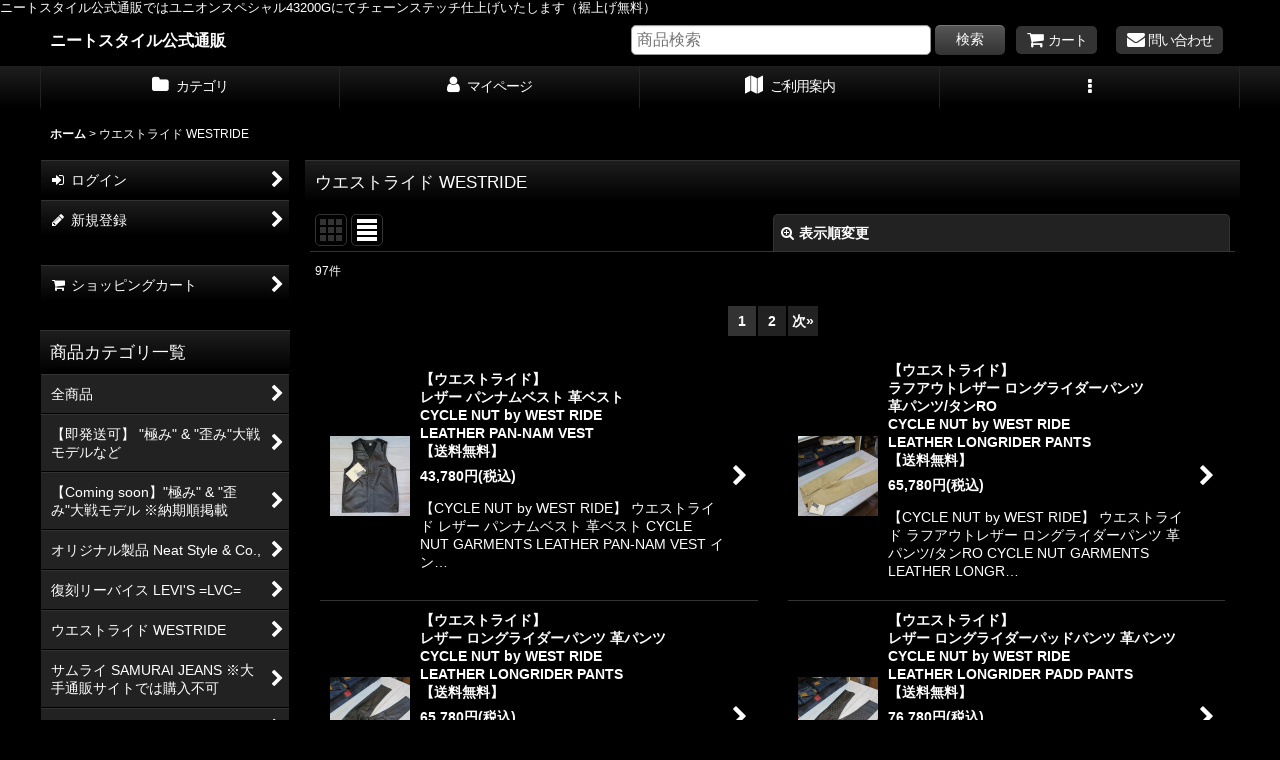

--- FILE ---
content_type: text/html; charset=UTF-8
request_url: https://www.neatstyle.jp/product-list/20/0/normal
body_size: 20690
content:
<!DOCTYPE html><html lang="ja" class="responsive use_hover column_layout wide_layout touch005 ocnk001 ocnk003 ocnk010 ocnk012 ocnk018 ocnk020 ocnk037 ocnk046">
<head>
    <meta charset="utf-8" />
    <title>ウエストライド WESTRIDE - ニートスタイル公式通販</title>
    <meta name="keywords" content="ジーンズブランド,国産ジーンズ,生デニム,桃太郎ジーンズ,児島ジーンズ,TCBジーンズ,フェローズ,トロフィークロージング,ステュディオ・ダ・ルチザン,ザ・フラットヘッド,サムライジーンズ,ワンピースオブロック,リーバイス,ドゥニーム,スローウェアライオン,ユニオンスペシャル,チェーンステッチ,ジーンズ裾上げ" />
    <meta name="description" content="国産ジーンズを中心に群馬前橋から全国に通販しているジーンズショップです。裾上げはユニオンスペシャル43200Gを使い本格的なチェーンステッチで仕上げます。" />
    <meta name="viewport" content="width=device-width, initial-scale=1.0, user-scalable=yes, viewport-fit=cover" />
    <meta name="format-detection" content="telephone=no" />
    <meta name="apple-touch-fullscreen" content="YES" />
    <link rel="alternate" type="application/rss+xml" title="RSS" href="https://www.neatstyle.jp/rss/rss.php" />
    <link rel="next" href="https://www.neatstyle.jp/product-list/20/0/normal?page=2" />
    <link rel="canonical" href="https://www.neatstyle.jp/product-list/20" />
    <link href="https://www.neatstyle.jp/res/font/icon_font/ocnkiconf.min.css?v=11" rel="stylesheet">
    <link href="https://www.neatstyle.jp/res/touch001/style/ocnk.min.css?v=72" rel="stylesheet" />
    <link href="https://www.neatstyle.jp/res/touch001/style/addcustom.min.css?v=38" rel="stylesheet" />
    <link href="https://www.neatstyle.jp/res/touch005/style/template.css?1811011563" rel="stylesheet" />
    <link href="https://www.neatstyle.jp/res/touch005/style/default.css?1522656090" rel="stylesheet" />
    <script src="https://www.neatstyle.jp/res/touch005/js/jquery.min.js?1517808840"></script>
ニートスタイル公式通販ではユニオンスペシャル43200Gにてチェーンステッチ仕上げいたします（裾上げ無料）
</head>

<body class="categorylist_page_body" id="categorylist_page_20">
<div id="container" class="jpn_version visitor use_side_menu has_left_side_menu">
<div id="inner_container" class="vertical_stacking">

<div id="main_wrapper" class="stacking_item">

    <header>
        <div id="header_wrapper" class="standard_header has_search_bar">
            <div id="header" class="header">
                <div id="header_area" class="fix_center">
                    <div id="inner_header" class="flex_layout flex_j_between flex_nowrap">
                        <div class="header_left menu_opener_box left_menu_opener_box">
<div class="header_nav">
    <ul class="inner_header_nav  flex_layout flex_nowrap inner_header_nav_column1 reset_list_style">
        <li class="header_nav_item wrapped_item h_side_menu_opener flex_layout has_nav_icon" data-type="left">
            <a href="javascript:void(0);" class="nav_btn flex_layout flex_a_center" role="button">
                <div class="nav_text flex_s_center">
                    <i class="fa fa-bars menu_nav_icon" aria-hidden="true"></i>

                    <span class="nav_label"> メニュー</span>
                </div>
            </a>
        </li>
    </ul>
</div>
                        </div>
                        <div class="header_center center_shop_name flex_s_center">
                            <div class="shop_name_box compact_shop_name">
                                <div class="shoptext flex_layout flex_a_center" itemscope="itemscope" itemtype="http://schema.org/Organization">
                                    <a itemprop="url" href="https://www.neatstyle.jp/">ニートスタイル公式通販</a>
                                </div>
                            </div>
                        </div>
                        <div class="header_right header_nav_size2">
<div class="header_nav">
    <ul class="inner_header_nav  flex_layout flex_nowrap flex_j_end inner_header_nav_column2 reset_list_style">
        <li class="header_nav_item wrapped_item h_cart flex_layout has_nav_icon">
            <a href="https://www.neatstyle.jp/cart" class="nav_btn flex_layout flex_a_center">
                <div class="nav_text flex_s_center">
                    <i class="fa fa-shopping-cart menu_nav_icon" aria-hidden="true"><span class="cart_qty"></span></i>

                    <span class="nav_label">カート</span>
                </div>
            </a>
        </li>
        <li class="header_nav_item wrapped_item h_contact flex_layout has_nav_icon">
            <a href="https://www.neatstyle.jp/contact" class="nav_btn flex_layout flex_a_center secure_link">
                <div class="nav_text flex_s_center">
                    <i class="fa fa-envelope menu_nav_icon" aria-hidden="true"></i>

                    <span class="nav_label">問い合わせ</span>
                </div>
            </a>
        </li>
    </ul>
</div>
                        </div>
                    </div>
<div class="search_bar hidden_search_bar has_header_right_size2 header_search_bar">
    <div class="inner_search_bar fix_center">
                                    <div class="search form_data" itemscope="itemscope" itemtype="http://schema.org/WebSite">
                                <meta itemprop="url" content="https://www.neatstyle.jp" />
                                <form class="search_form" method="get" action="https://www.neatstyle.jp/product-list/0/0/normal" role="search" itemprop="potentialAction" itemscope="itemscope" itemtype="http://schema.org/SearchAction">
                                    <meta itemprop="target" content="https://www.neatstyle.jp/product-list/?keyword={keyword}" />
                                    <input type="hidden" name="search_tmp" value="検索">                                    <input type="search" class="search_box" name="keyword" value="" placeholder="商品検索" itemprop="query-input" />
                                    <span class="global_btn">
                                        <button type="submit" class="searchinput btn_color_common btn_size_small vami" name="Submit" value="検索">
                                            <span class="button_head_space"></span>
                                            <span class="button_text">検索</span>
                                            <span class="button_end_space"></span>
                                        </button>

                                    </span>
                                </form>
                            </div>

        <span class="close_btn_box">
            <a href="javascript:void(0);" class="search_close icon_btn" aria-label="キャンセル" role="button">
                <span class="close_btn"><i class="fa fa-times" aria-hidden="true"></i></span>
            </a>
        </span>
    </div>
</div>
                </div>
            </div>

            <nav class="header_global_nav wide_decrement_column">
<div class="global_nav column5">
    <ul class="inner_global_nav  flex_layout flex_nowrap fix_center reset_list_style">
        <li class="global_nav_item wrapped_item g_category flex_layout has_nav_icon">
            <a href="https://www.neatstyle.jp/category" class="nav_btn flex_layout flex_a_center">
                <div class="nav_text flex_s_center">
                    <i class="fa fa-folder menu_nav_icon" aria-hidden="true"></i>

                    <span class="nav_label">カテゴリ</span>
                </div>
            </a>
        </li>
        <li class="global_nav_item wrapped_item g_member flex_layout has_nav_icon">
            <a href="https://www.neatstyle.jp/member" class="nav_btn flex_layout flex_a_center secure_link">
                <div class="nav_text flex_s_center">
                    <i class="fa fa-user menu_nav_icon" aria-hidden="true"></i>

                    <span class="nav_label">マイページ</span>
                </div>
            </a>
        </li>
        <li class="global_nav_item wrapped_item g_search flex_layout has_nav_icon search_bar_opener">
            <a href="javascript:void(0);" class="nav_btn flex_layout flex_a_center" aria-haspopup="true" role="button">
                <div class="nav_text flex_s_center">
                    <i class="fa fa-search menu_nav_icon" aria-hidden="true"></i>

                    <span class="nav_label">商品検索</span>
                </div>
            </a>
        </li>
        <li class="global_nav_item wrapped_item g_help flex_layout has_nav_icon">
            <a href="https://www.neatstyle.jp/help" class="nav_btn flex_layout flex_a_center">
                <div class="nav_text flex_s_center">
                    <i class="fa fa-map menu_nav_icon" aria-hidden="true"></i>

                    <span class="nav_label">ご利用案内</span>
                </div>
            </a>
        </li>
        <li class="global_nav_item wrapped_item g_menu flex_layout empty_nav_label has_nav_icon" data-type="toggle">
            <a href="javascript:void(0);" class="nav_btn flex_layout flex_a_center" aria-haspopup="true" aria-label=" メニュー" role="button">
                <div class="nav_text flex_s_center">
                    <i class="fa fa-ellipsis-v menu_nav_icon" aria-hidden="true"></i>

                    <span class="nav_label"></span>
                </div>
            </a>
        </li>
    </ul>
</div>
            </nav>

            <div class="popup_base popup_base_menu fix_center">
                <div class="popup_nav_area popup_primal_menu hidden_nav_area fix_center" aria-hidden="true" aria-expanded="false" role="dialog">
                    <div class="inner_popup_nav_area popup_nav_box fix_center">
                        <div class="upper_popup_nav">
<div class="header_font_setting">
    <div class="font_setting">
        <span class="set_font_title">文字サイズ<span class="colon">:</span></span>
        <span class="set_font_normal"></span><span class="set_font_large"></span>
    </div>
</div>
                        </div>
<div class="popup_nav column1">
    <ul class="inner_popup_nav  flex_layout advanced_flex_wrap padfix reset_list_style" data-inner=".nav_text">
        <li class="popup_nav_item wrapped_item t_home flex_layout has_nav_icon">
            <a href="https://www.neatstyle.jp/" class="nav_btn flex_layout flex_a_center">
                <div class="nav_text flex_s_center">
                    <i class="fa fa-home menu_nav_icon" aria-hidden="true"></i>
                    <i class="fa fa-chevron-right right_side_nav_icon chevron_right_icon" aria-hidden="true"></i>

                    <span class="nav_label">ホーム</span>
                </div>
            </a>
        </li>
        <li class="popup_nav_item wrapped_item t_cart flex_layout has_nav_icon">
            <a href="https://www.neatstyle.jp/cart" class="nav_btn flex_layout flex_a_center">
                <div class="nav_text flex_s_center">
                    <i class="fa fa-shopping-cart menu_nav_icon" aria-hidden="true"><span class="cart_qty"></span></i>
                    <i class="fa fa-chevron-right right_side_nav_icon chevron_right_icon" aria-hidden="true"></i>

                    <span class="nav_label">ショッピングカート</span>
                </div>
            </a>
        </li>
        <li class="popup_nav_item wrapped_item t_register flex_layout has_nav_icon">
            <a href="https://www.neatstyle.jp/register" class="nav_btn flex_layout flex_a_center secure_link">
                <div class="nav_text flex_s_center">
                    <i class="fa fa-pencil menu_nav_icon" aria-hidden="true"></i>
                    <i class="fa fa-chevron-right right_side_nav_icon chevron_right_icon" aria-hidden="true"></i>

                    <span class="nav_label">新規登録</span>
                </div>
            </a>
        </li>
        <li class="popup_nav_item wrapped_item t_singin flex_layout has_nav_icon">
            <a href="https://www.neatstyle.jp/member-login" class="nav_btn flex_layout flex_a_center secure_link">
                <div class="nav_text flex_s_center">
                    <i class="fa fa-sign-in menu_nav_icon" aria-hidden="true"></i>
                    <i class="fa fa-chevron-right right_side_nav_icon chevron_right_icon" aria-hidden="true"></i>

                    <span class="nav_label">ログイン</span>
                </div>
            </a>
        </li>
        <li class="popup_nav_item wrapped_item t_search flex_layout has_nav_icon search_bar_opener">
            <a href="javascript:void(0);" class="nav_btn flex_layout flex_a_center" aria-haspopup="true" role="button">
                <div class="nav_text flex_s_center">
                    <i class="fa fa-search menu_nav_icon" aria-hidden="true"></i>
                    <i class="fa fa-chevron-right right_side_nav_icon chevron_right_icon" aria-hidden="true"></i>

                    <span class="nav_label">商品検索</span>
                </div>
            </a>
        </li>
        <li class="popup_nav_item wrapped_item t_category flex_layout has_nav_icon">
            <a href="https://www.neatstyle.jp/category" class="nav_btn flex_layout flex_a_center">
                <div class="nav_text flex_s_center">
                    <i class="fa fa-folder menu_nav_icon" aria-hidden="true"></i>
                    <i class="fa fa-chevron-right right_side_nav_icon chevron_right_icon" aria-hidden="true"></i>

                    <span class="nav_label">商品カテゴリ一覧</span>
                </div>
            </a>
        </li>
        <li class="popup_nav_item wrapped_item item_list_link t_newitem flex_layout has_nav_icon">
            <a href="https://www.neatstyle.jp/new/normal" class="nav_btn flex_layout flex_a_center">
                <div class="nav_text flex_s_center">
                    <i class="fa fa-flag menu_nav_icon" aria-hidden="true"></i>
                    <i class="fa fa-chevron-right right_side_nav_icon chevron_right_icon" aria-hidden="true"></i>

                    <span class="nav_label">新着商品</span>
                </div>
            </a>
        </li>
        <li class="popup_nav_item wrapped_item t_recommend flex_layout has_nav_icon">
            <a href="https://www.neatstyle.jp/pickup" class="nav_btn flex_layout flex_a_center">
                <div class="nav_text flex_s_center">
                    <i class="fa fa-thumbs-o-up menu_nav_icon" aria-hidden="true"></i>
                    <i class="fa fa-chevron-right right_side_nav_icon chevron_right_icon" aria-hidden="true"></i>

                    <span class="nav_label">おすすめ商品</span>
                </div>
            </a>
        </li>
        <li class="popup_nav_item wrapped_item item_list_link t_ranking flex_layout has_nav_icon">
            <a href="https://www.neatstyle.jp/ranking/normal" class="nav_btn flex_layout flex_a_center">
                <div class="nav_text flex_s_center">
                    <i class="fa fa-trophy menu_nav_icon" aria-hidden="true"></i>
                    <i class="fa fa-chevron-right right_side_nav_icon chevron_right_icon" aria-hidden="true"></i>

                    <span class="nav_label">---</span>
                </div>
            </a>
        </li>
        <li class="popup_nav_item wrapped_item t_info flex_layout has_nav_icon">
            <a href="https://www.neatstyle.jp/info" class="nav_btn flex_layout flex_a_center">
                <div class="nav_text flex_s_center">
                    <i class="fa fa-file-text menu_nav_icon" aria-hidden="true"></i>
                    <i class="fa fa-chevron-right right_side_nav_icon chevron_right_icon" aria-hidden="true"></i>

                    <span class="nav_label">特定商取引法表示</span>
                </div>
            </a>
        </li>
        <li class="popup_nav_item wrapped_item t_help flex_layout has_nav_icon">
            <a href="https://www.neatstyle.jp/help" class="nav_btn flex_layout flex_a_center">
                <div class="nav_text flex_s_center">
                    <i class="fa fa-map menu_nav_icon" aria-hidden="true"></i>
                    <i class="fa fa-chevron-right right_side_nav_icon chevron_right_icon" aria-hidden="true"></i>

                    <span class="nav_label">ご利用案内</span>
                </div>
            </a>
        </li>
        <li class="popup_nav_item wrapped_item t_contact flex_layout has_nav_icon">
            <a href="https://www.neatstyle.jp/contact" class="nav_btn flex_layout flex_a_center secure_link">
                <div class="nav_text flex_s_center">
                    <i class="fa fa-envelope menu_nav_icon" aria-hidden="true"></i>
                    <i class="fa fa-chevron-right right_side_nav_icon chevron_right_icon" aria-hidden="true"></i>

                    <span class="nav_label">お問い合わせ</span>
                </div>
            </a>
        </li>
    </ul>
</div>
                        <div class="lower_popup_nav">
                        </div>
                        <div class="nav_close_box">
                            <a href="javascript:void(0);" class="nav_close" aria-label="閉じる" role="button"><span class="nav_close_btn"><i class="fa fa-times" aria-hidden="true"></i></span></a>
                        </div>
                        <a class="close_btn_box icon_btn" href="javascript:void(0);" aria-label="閉じる" role="button">
                            <span class="close_btn">
                                <i class="fa fa-times" aria-hidden="true"></i>
                            </span>
                        </a>
                    </div>
                </div>
            </div>

        </div>
    </header>


    <div id="contents" class="layout_2_col standard_contents">

<div class="breadcrumb_area fix_center">
    <ol class="breadcrumb_list" itemscope itemtype="https://schema.org/BreadcrumbList">
        <li class="breadcrumb_nav breadcrumb_nav1" itemprop="itemListElement" itemscope itemtype="https://schema.org/ListItem">
            <a href="https://www.neatstyle.jp/" itemprop="item">
                <span class="breadcrumb_text" itemprop="name">ホーム</span>
            </a>
            <meta itemprop="position" content="1">
        </li>
        <li class="breadcrumb_nav" itemprop="itemListElement" itemscope itemtype="https://schema.org/ListItem">
            <span class="gt">&gt;</span>
                <span class="thispage" itemprop="name">ウエストライド WESTRIDE</span>
            <meta itemprop="position" content="2">
        </li>
    </ol>
</div>
        <div id="inner_contents" class="clearfix fix_center">
            <div id="maincol">
                <main id="main_container">
                    <div id="inner_main_container">


                                                                                                            
                        <section>
                            <div class="item_box itemlist page_box">

                                                                <div class="page_title">
                                    <h2>
                                        <span class="title_head_space"></span>
                                        <span class="title_text">ウエストライド WESTRIDE</span>
                                        <span class="title_end_space"></span>

                                    </h2>
                                </div>


                                <div class="page_contents categorylist_contents">
                                    <div class="inner_page_contents">
                                    <a id="items"></a>
                                    <form method="get" class="item_sort_form custom_toggle_box toggle_closed" action="https://www.neatstyle.jp/product-list/20/0/normal" data-speed="100">
                                        <div class="sort flex_layout flex_j_center">
                                            <div class="upper_sort_area">
                                                <span class="sort_layout_icons">
                                                    <span class="sort_layout_btn link_layout_btn">
                                                        <a class="layout_photo_btn icon_btn" href="https://www.neatstyle.jp/product-list/20/0/photo"><img width="24" height="24" alt="写真のみ一覧" class="vami" src="https://www.neatstyle.jp/res/touch005/img/layout_photo.png" /></a>
                                                    </span>
                                                    <span class="sort_layout_btn current_layout_btn">
                                                        <a class="layout_desc_btn icon_btn" href="https://www.neatstyle.jp/product-list/20/0/normal"><img width="24" height="24" class="vami" alt="説明付き一覧" src="https://www.neatstyle.jp/res/touch005/img/layout_text.png" /></a>
                                                    </span>
                                                </span>
                                            </div>
                                            <div class="sort_toggle global_iconleft">
                                                <a class="toggle_open custom_toggle_button" href="javascript:void(0);" role="button">
                                                    <i class="fa fa-search-plus" aria-hidden="true"></i>表示順変更
                                                </a>
                                            </div>
                                        </div>
                                        <div class="custom_toggle_area">
                                            <div class="sort_item">
                                                <div class="sort_box sort_number">
                                                    <label class="sort_label" for="displaynumber"><span class="sort_item_label">表示数<span class="colon">:</span></span></label>
                                                    <span class="box_padding">
                                                        <span class="select_box"><select id="displaynumber" name="num">
                                                            <option value="60" selected="selected">60件</option>
                                                            <option value="120">120件</option>
                                                        </select></span>
                                                    </span>
                                                </div>
                                                <div class="sort_box sort_order">
                                                    <label class="sort_label" for="sort"><span class="sort_item_label">並び順<span class="colon">:</span></span></label>
                                                    <span class="box_padding">
                                                        <span class="select_box"><select name="sort" id="sort">
                                                            <option value="" selected="selected">選択してください</option>
                                                            <option value="featured">おすすめ順</option>
                                                            <option value="price">価格の安い順</option>
                                                            <option value="price-desc">価格の高い順</option>
                                                            <option value="rank">売れ筋順</option>
                                                        </select></span>
                                                    </span>
                                                </div>
                                                <div class="global_btn">
                                                    <button type="submit" class="sortinput btn_size_large btn_color_common" name="Submit" value="1">
                                                        <span class="button_head_space"></span>
                                                        <span class="button_text">絞り込む</span>
                                                        <span class="button_end_space"></span>
                                                    </button>
                                                </div>
                                                <div class="close_link_box global_iconleft">
                                                    <a class="link_close_toggle_box close_link global_link" href="javascript:void(0);" role="button"><i class="fa fa-times" aria-hidden="true"></i>閉じる</a>
                                                </div>
                                            </div>
                                        </div>
                                    </form>
                                    <div class="item_count box_both_ends_small_space">
                                        <div class="count_number">
                                            <span class="number">97</span><span class="count_suffix">件</span>
                                        </div>
                                    </div>
                                    <div id="pagertop" class="pager">
                                        <strong>1</strong><a href="/product-list/20/0/normal?page=2" class="pager_btn">2</a><a href="/product-list/20/0/normal?page=2" class="to_next_page pager_btn">次<span class="arrow">&raquo;</span></a>
                                    </div>
                                    <div class="itemlist_box layout_column_text text_layout">
                                        <div class="item_list text_layout_img80">
                                            <ul class="flex_layout advanced_flex_wrap reset_list_style async_image_loader" data-adjustment="off" data-disabled-adjustment="true" data-inner=".list_item_box">
                                                                        <li class="list_item_cell wrapped_item flex_layout list_item_1655">
                                                    <a href="https://www.neatstyle.jp/product/1655" class="list_item_box list_item_link flex_layout flex_a_center">
                                                        <div class="list_item_photo item_image_box itemph_itemlist_1655">

                                                            <div class="global_photo async_image_box loading_photo" data-src="https://www.neatstyle.jp/data/neatstyle/_/70726f647563742f32303235313233305f6232396337302e4a5047003136300000740066.jpg" data-alt="" data-class="item_image" data-width="80" data-height="80">
                                                                <img src="https://www.neatstyle.jp/res/touch005/img/all/spacer.gif" width="80" style="aspect-ratio: 80 / 80" class="spacer_image item_image" alt="" />
                                                            </div>
                                                                                                                    </div>
                                                        <div class="list_item_data">
                                                                    <p class="item_name">
<span class="goods_name">【ウエストライド】<br> レザー パンナムベスト 革ベスト <br> CYCLE NUT by WEST RIDE <br> LEATHER PAN-NAM VEST<br> 【送料無料】</span>
                                                                    </p>
                                                                    <p class="common_icon">
                                                                    </p>

                                                            <div class="item_info">
                                                                        <div class="price">
                                                                            <p class="selling_price">
                                                                                <span class="figure">43,780<span class="currency_label after_price">円</span></span><span class="tax_label list_tax_label">(税込)</span>
                                                                            </p>
                                                                        </div>
                                                                        <p class="item_desc">【CYCLE NUT by WEST RIDE】
ウエストライド レザー パンナムベスト 革ベスト

CYCLE NUT GARMENTS
LEATHER PAN-NAM VEST

イン…</p>



                                                            </div>
                                                            <i class="fa fa-chevron-right right_side_list_icon chevron_right_icon" aria-hidden="true"></i>
                                                        </div>
                                                    </a>
                                                </li>
                                                                        <li class="list_item_cell wrapped_item flex_layout list_item_1654">
                                                    <a href="https://www.neatstyle.jp/product/1654" class="list_item_box list_item_link flex_layout flex_a_center">
                                                        <div class="list_item_photo item_image_box itemph_itemlist_1654">

                                                            <div class="global_photo async_image_box loading_photo" data-src="https://www.neatstyle.jp/data/neatstyle/_/70726f647563742f32303235313233305f3465333638342e4a5047003136300000740066.jpg" data-alt="" data-class="item_image" data-width="80" data-height="80">
                                                                <img src="https://www.neatstyle.jp/res/touch005/img/all/spacer.gif" width="80" style="aspect-ratio: 80 / 80" class="spacer_image item_image" alt="" />
                                                            </div>
                                                                                                                    </div>
                                                        <div class="list_item_data">
                                                                    <p class="item_name">
<span class="goods_name">【ウエストライド】<br> ラフアウトレザー ロングライダーパンツ <br> 革パンツ/タンRO <br> CYCLE NUT by WEST RIDE <br> LEATHER LONGRIDER PANTS<br> 【送料無料】</span>
                                                                    </p>
                                                                    <p class="common_icon">
                                                                    </p>

                                                            <div class="item_info">
                                                                        <div class="price">
                                                                            <p class="selling_price">
                                                                                <span class="figure">65,780<span class="currency_label after_price">円</span></span><span class="tax_label list_tax_label">(税込)</span>
                                                                            </p>
                                                                        </div>
                                                                        <p class="item_desc">【CYCLE NUT by WEST RIDE】
ウエストライド ラフアウトレザー ロングライダーパンツ 革パンツ/タンRO

CYCLE NUT GARMENTS
LEATHER LONGR…</p>



                                                            </div>
                                                            <i class="fa fa-chevron-right right_side_list_icon chevron_right_icon" aria-hidden="true"></i>
                                                        </div>
                                                    </a>
                                                </li>
                                                                        <li class="list_item_cell wrapped_item flex_layout list_item_1653">
                                                    <a href="https://www.neatstyle.jp/product/1653" class="list_item_box list_item_link flex_layout flex_a_center">
                                                        <div class="list_item_photo item_image_box itemph_itemlist_1653">

                                                            <div class="global_photo async_image_box loading_photo" data-src="https://www.neatstyle.jp/data/neatstyle/_/70726f647563742f32303235313233305f3637626333372e4a5047003136300000740066.jpg" data-alt="" data-class="item_image" data-width="80" data-height="80">
                                                                <img src="https://www.neatstyle.jp/res/touch005/img/all/spacer.gif" width="80" style="aspect-ratio: 80 / 80" class="spacer_image item_image" alt="" />
                                                            </div>
                                                                                                                    </div>
                                                        <div class="list_item_data">
                                                                    <p class="item_name">
<span class="goods_name">【ウエストライド】<br>レザー ロングライダーパンツ 革パンツ <br> CYCLE NUT by WEST RIDE <br> LEATHER LONGRIDER PANTS<br>【送料無料】</span>
                                                                    </p>
                                                                    <p class="common_icon">
                                                                    </p>

                                                            <div class="item_info">
                                                                        <div class="price">
                                                                            <p class="selling_price">
                                                                                <span class="figure">65,780<span class="currency_label after_price">円</span></span><span class="tax_label list_tax_label">(税込)</span>
                                                                            </p>
                                                                        </div>
                                                                        <p class="item_desc">【CYCLE NUT by WEST RIDE】
ウエストライド レザー ロングライダーパンツ 革パンツ

CYCLE NUT GARMENTS
LEATHER LONGRIDER PANTS…</p>



                                                            </div>
                                                            <i class="fa fa-chevron-right right_side_list_icon chevron_right_icon" aria-hidden="true"></i>
                                                        </div>
                                                    </a>
                                                </li>
                                                                        <li class="list_item_cell wrapped_item flex_layout list_item_1652">
                                                    <a href="https://www.neatstyle.jp/product/1652" class="list_item_box list_item_link flex_layout flex_a_center">
                                                        <div class="list_item_photo item_image_box itemph_itemlist_1652">

                                                            <div class="global_photo async_image_box loading_photo" data-src="https://www.neatstyle.jp/data/neatstyle/_/70726f647563742f32303235313233305f6239386435332e4a5047003136300000740066.jpg" data-alt="" data-class="item_image" data-width="80" data-height="80">
                                                                <img src="https://www.neatstyle.jp/res/touch005/img/all/spacer.gif" width="80" style="aspect-ratio: 80 / 80" class="spacer_image item_image" alt="" />
                                                            </div>
                                                                                                                    </div>
                                                        <div class="list_item_data">
                                                                    <p class="item_name">
<span class="goods_name">【ウエストライド】<br> レザー ロングライダーパッドパンツ 革パンツ <br> CYCLE NUT by WEST RIDE <br> LEATHER LONGRIDER PADD PANTS<br> 【送料無料】</span>
                                                                    </p>
                                                                    <p class="common_icon">
                                                                    </p>

                                                            <div class="item_info">
                                                                        <div class="price">
                                                                            <p class="selling_price">
                                                                                <span class="figure">76,780<span class="currency_label after_price">円</span></span><span class="tax_label list_tax_label">(税込)</span>
                                                                            </p>
                                                                        </div>
                                                                        <p class="item_desc">【CYCLE NUT by WEST RIDE】
ウエストライド レザー ロングライダーパッドパンツ 革パンツ

CYCLE NUT GARMENTS
LEATHER LONGRIDER PA…</p>



                                                            </div>
                                                            <i class="fa fa-chevron-right right_side_list_icon chevron_right_icon" aria-hidden="true"></i>
                                                        </div>
                                                    </a>
                                                </li>
                                                                        <li class="list_item_cell wrapped_item flex_layout list_item_1651">
                                                    <a href="https://www.neatstyle.jp/product/1651" class="list_item_box list_item_link flex_layout flex_a_center">
                                                        <div class="list_item_photo item_image_box itemph_itemlist_1651">

                                                            <div class="global_photo async_image_box loading_photo" data-src="https://www.neatstyle.jp/data/neatstyle/_/70726f647563742f32303235313232385f3032656534352e4a5047003136300000740066.jpg" data-alt="" data-class="item_image" data-width="80" data-height="80">
                                                                <img src="https://www.neatstyle.jp/res/touch005/img/all/spacer.gif" width="80" style="aspect-ratio: 80 / 80" class="spacer_image item_image" alt="" />
                                                            </div>
                                                                                                                    </div>
                                                        <div class="list_item_data">
                                                                    <p class="item_name">
<span class="goods_name">【ウエストライド】<br> レザー ツールロール 工具入れ <br> WEST RIDE LEATHER TOOL-ROLL<br> 【送料無料】</span>
                                                                    </p>
                                                                    <p class="common_icon">
                                                                    </p>

                                                            <div class="item_info">
                                                                        <div class="price">
                                                                            <p class="selling_price">
                                                                                <span class="figure">21,780<span class="currency_label after_price">円</span></span><span class="tax_label list_tax_label">(税込)</span>
                                                                            </p>
                                                                        </div>
                                                                        <p class="item_desc">【CYCLE NUT by WEST RIDE】
ウエストライド レザー ツールロール 工具入れ

LEATHER TOOL-ROLL

使い込む程に経年変化が楽しめるツールロール。
しっ…</p>



                                                            </div>
                                                            <i class="fa fa-chevron-right right_side_list_icon chevron_right_icon" aria-hidden="true"></i>
                                                        </div>
                                                    </a>
                                                </li>
                                                                        <li class="list_item_cell wrapped_item flex_layout list_item_1650">
                                                    <a href="https://www.neatstyle.jp/product/1650" class="list_item_box list_item_link flex_layout flex_a_center">
                                                        <div class="list_item_photo item_image_box itemph_itemlist_1650">

                                                            <div class="global_photo async_image_box loading_photo" data-src="https://www.neatstyle.jp/data/neatstyle/_/70726f647563742f32303235313232385f6139623964322e4a5047003136300000740066.jpg" data-alt="" data-class="item_image" data-width="80" data-height="80">
                                                                <img src="https://www.neatstyle.jp/res/touch005/img/all/spacer.gif" width="80" style="aspect-ratio: 80 / 80" class="spacer_image item_image" alt="" />
                                                            </div>
                                                                                                                    </div>
                                                        <div class="list_item_data">
                                                                    <p class="item_name">
<span class="goods_name">【ウエストライド】<br> ハンドル マスターバッグ サイズM <br> WEST RIDE HANDLE MASTER BAG size M<br> 【送料無料】</span>
                                                                    </p>
                                                                    <p class="common_icon">
                                                                    </p>

                                                            <div class="item_info">
                                                                        <div class="price">
                                                                            <p class="selling_price">
                                                                                <span class="figure">10,780<span class="currency_label after_price">円</span></span><span class="tax_label list_tax_label">(税込)</span>
                                                                            </p>
                                                                        </div>
                                                                        <p class="item_desc">【CYCLE NUT by WEST RIDE】
ウエストライド ハンドル マスターバッグ サイズM

HANDLE MASTER BAG size M

スマホ入れたりETC等のハンドルバ…</p>



                                                            </div>
                                                            <i class="fa fa-chevron-right right_side_list_icon chevron_right_icon" aria-hidden="true"></i>
                                                        </div>
                                                    </a>
                                                </li>
                                                                        <li class="list_item_cell wrapped_item flex_layout list_item_1649">
                                                    <a href="https://www.neatstyle.jp/product/1649" class="list_item_box list_item_link flex_layout flex_a_center">
                                                        <div class="list_item_photo item_image_box itemph_itemlist_1649">

                                                            <div class="global_photo async_image_box loading_photo" data-src="https://www.neatstyle.jp/data/neatstyle/_/70726f647563742f32303235313232385f3935346639302e4a5047003136300000740066.jpg" data-alt="" data-class="item_image" data-width="80" data-height="80">
                                                                <img src="https://www.neatstyle.jp/res/touch005/img/all/spacer.gif" width="80" style="aspect-ratio: 80 / 80" class="spacer_image item_image" alt="" />
                                                            </div>
                                                                                                                    </div>
                                                        <div class="list_item_data">
                                                                    <p class="item_name">
<span class="goods_name">【ウエストライド】<br> ハンドル マスターバッグ サイズL <br> WEST RIDE HANDLE MASTER BAG size L<br> 【送料無料】</span>
                                                                    </p>
                                                                    <p class="common_icon">
                                                                    </p>

                                                            <div class="item_info">
                                                                        <div class="price">
                                                                            <p class="selling_price">
                                                                                <span class="figure">14,080<span class="currency_label after_price">円</span></span><span class="tax_label list_tax_label">(税込)</span>
                                                                            </p>
                                                                        </div>
                                                                        <p class="item_desc">【CYCLE NUT by WEST RIDE】
ウエストライド ハンドル マスターバッグ サイズL

HANDLE MASTER BAG size L

スマホ入れたりETC等のハンドルバ…</p>



                                                            </div>
                                                            <i class="fa fa-chevron-right right_side_list_icon chevron_right_icon" aria-hidden="true"></i>
                                                        </div>
                                                    </a>
                                                </li>
                                                                        <li class="list_item_cell wrapped_item flex_layout list_item_1639 list_item_soldout">
                                                    <a href="https://www.neatstyle.jp/product/1639" class="list_item_box list_item_link flex_layout flex_a_center">
                                                        <div class="list_item_photo item_image_box itemph_itemlist_1639">

                                                            <div class="global_photo async_image_box loading_photo" data-src="https://www.neatstyle.jp/data/neatstyle/_/70726f647563742f32303235313231325f6639373338612e4a50470031363000534f4c44204f555400740066.jpg" data-alt="" data-class="item_image" data-width="80" data-height="80">
                                                                <img src="https://www.neatstyle.jp/res/touch005/img/all/spacer.gif" width="80" style="aspect-ratio: 80 / 80" class="spacer_image item_image" alt="" />
                                                            </div>
                                                                                                                    </div>
                                                        <div class="list_item_data">
                                                                    <p class="item_name">
<span class="goods_name">【ウエストライド】<br> ロッドバスター ジャケット カーコート <br> メルトン×袖ホースハイド <br> WEST RIDE ROD BUSTERS JACKET <br> 日本製【送料無料】</span>
                                                                    </p>
                                                                    <p class="common_icon">
                                                                    </p>

                                                            <div class="item_info">
                                                                        <div class="price">
                                                                            <p class="selling_price">
                                                                                <span class="figure">93,500<span class="currency_label after_price">円</span></span><span class="tax_label list_tax_label">(税込)</span>
                                                                            </p>
                                                                        </div>
                                                                        <p class="stock soldout">在庫なし</p>
                                                                        <p class="item_desc">【WEST RIDE】
ロッドバスター ジャケット カーコート メルトン×袖ホースハイド

MADE IN JAPAN
ROD BUSTERS JACKET

独自開発の高機能保温材THE…</p>



                                                            </div>
                                                            <i class="fa fa-chevron-right right_side_list_icon chevron_right_icon" aria-hidden="true"></i>
                                                        </div>
                                                    </a>
                                                </li>
                                                                        <li class="list_item_cell wrapped_item flex_layout list_item_1624">
                                                    <a href="https://www.neatstyle.jp/product/1624" class="list_item_box list_item_link flex_layout flex_a_center">
                                                        <div class="list_item_photo item_image_box itemph_itemlist_1624">

                                                            <div class="global_photo async_image_box loading_photo" data-src="https://www.neatstyle.jp/data/neatstyle/_/70726f647563742f32303235313132375f6137663964382e4a5047003136300000740066.jpg" data-alt="" data-class="item_image" data-width="80" data-height="80">
                                                                <img src="https://www.neatstyle.jp/res/touch005/img/all/spacer.gif" width="80" style="aspect-ratio: 80 / 80" class="spacer_image item_image" alt="" />
                                                            </div>
                                                                                                                    </div>
                                                        <div class="list_item_data">
                                                                    <p class="item_name">
<span class="goods_name">【ウエストライド】 <br> ビンテージ モヘア カーディガン ブラック <br> WEST RIDE <br> VINTAGE MOHAIR CARDIGAN <br> 日本製<br> 【送料無料】</span>
                                                                    </p>
                                                                    <p class="common_icon">
                                                                    </p>

                                                            <div class="item_info">
                                                                        <div class="price">
                                                                            <p class="selling_price">
                                                                                <span class="figure">54,780<span class="currency_label after_price">円</span></span><span class="tax_label list_tax_label">(税込)</span>
                                                                            </p>
                                                                        </div>
                                                                        <p class="item_desc">【WEST RIDE】
ウエストライド ビンテージ モヘア カーディガン ブラック

MADE IN JAPAN
VINTAGE MOHAIR CARDIGAN

最上級な素材「キッド・モ…</p>



                                                            </div>
                                                            <i class="fa fa-chevron-right right_side_list_icon chevron_right_icon" aria-hidden="true"></i>
                                                        </div>
                                                    </a>
                                                </li>
                                                                        <li class="list_item_cell wrapped_item flex_layout list_item_1623">
                                                    <a href="https://www.neatstyle.jp/product/1623" class="list_item_box list_item_link flex_layout flex_a_center">
                                                        <div class="list_item_photo item_image_box itemph_itemlist_1623">

                                                            <div class="global_photo async_image_box loading_photo" data-src="https://www.neatstyle.jp/data/neatstyle/_/70726f647563742f32303235313132375f3661633037362e4a5047003136300000740066.jpg" data-alt="" data-class="item_image" data-width="80" data-height="80">
                                                                <img src="https://www.neatstyle.jp/res/touch005/img/all/spacer.gif" width="80" style="aspect-ratio: 80 / 80" class="spacer_image item_image" alt="" />
                                                            </div>
                                                                                                                    </div>
                                                        <div class="list_item_data">
                                                                    <p class="item_name">
<span class="goods_name">【ウエストライド】 <br> ビンテージ モヘア カーディガン ブルー <br> WEST RIDE <br> VINTAGE MOHAIR CARDIGAN <br> 日本製<br> 【送料無料】</span>
                                                                    </p>
                                                                    <p class="common_icon">
                                                                    </p>

                                                            <div class="item_info">
                                                                        <div class="price">
                                                                            <p class="selling_price">
                                                                                <span class="figure">54,780<span class="currency_label after_price">円</span></span><span class="tax_label list_tax_label">(税込)</span>
                                                                            </p>
                                                                        </div>
                                                                        <p class="item_desc">【WEST RIDE】
ウエストライド ビンテージ モヘア カーディガン ブルー

MADE IN JAPAN
VINTAGE MOHAIR CARDIGAN

最上級な素材「キッド・モヘ…</p>



                                                            </div>
                                                            <i class="fa fa-chevron-right right_side_list_icon chevron_right_icon" aria-hidden="true"></i>
                                                        </div>
                                                    </a>
                                                </li>
                                                                        <li class="list_item_cell wrapped_item flex_layout list_item_1622">
                                                    <a href="https://www.neatstyle.jp/product/1622" class="list_item_box list_item_link flex_layout flex_a_center">
                                                        <div class="list_item_photo item_image_box itemph_itemlist_1622">

                                                            <div class="global_photo async_image_box loading_photo" data-src="https://www.neatstyle.jp/data/neatstyle/_/70726f647563742f32303235313132375f6636373865622e4a5047003136300000740066.jpg" data-alt="" data-class="item_image" data-width="80" data-height="80">
                                                                <img src="https://www.neatstyle.jp/res/touch005/img/all/spacer.gif" width="80" style="aspect-ratio: 80 / 80" class="spacer_image item_image" alt="" />
                                                            </div>
                                                                                                                    </div>
                                                        <div class="list_item_data">
                                                                    <p class="item_name">
<span class="goods_name">【ウエストライド】 <br> ビンテージ モヘア カーディガン グリーン <br> WEST RIDE <br> VINTAGE MOHAIR CARDIGAN <br> 日本製<br> 【送料無料】</span>
                                                                    </p>
                                                                    <p class="common_icon">
                                                                    </p>

                                                            <div class="item_info">
                                                                        <div class="price">
                                                                            <p class="selling_price">
                                                                                <span class="figure">54,780<span class="currency_label after_price">円</span></span><span class="tax_label list_tax_label">(税込)</span>
                                                                            </p>
                                                                        </div>
                                                                        <p class="item_desc">【WEST RIDE】
ウエストライド ビンテージ モヘア カーディガン グリーン

MADE IN JAPAN
VINTAGE MOHAIR CARDIGAN

最上級な素材「キッド・モ…</p>



                                                            </div>
                                                            <i class="fa fa-chevron-right right_side_list_icon chevron_right_icon" aria-hidden="true"></i>
                                                        </div>
                                                    </a>
                                                </li>
                                                                        <li class="list_item_cell wrapped_item flex_layout list_item_1621">
                                                    <a href="https://www.neatstyle.jp/product/1621" class="list_item_box list_item_link flex_layout flex_a_center">
                                                        <div class="list_item_photo item_image_box itemph_itemlist_1621">

                                                            <div class="global_photo async_image_box loading_photo" data-src="https://www.neatstyle.jp/data/neatstyle/_/70726f647563742f32303235313132375f3932303365322e4a5047003136300000740066.jpg" data-alt="" data-class="item_image" data-width="80" data-height="80">
                                                                <img src="https://www.neatstyle.jp/res/touch005/img/all/spacer.gif" width="80" style="aspect-ratio: 80 / 80" class="spacer_image item_image" alt="" />
                                                            </div>
                                                                                                                    </div>
                                                        <div class="list_item_data">
                                                                    <p class="item_name">
<span class="goods_name">【ウエストライド】 <br> ビンテージ モヘア カーディガン バーガンディ <br> WEST RIDE <br> VINTAGE MOHAIR CARDIGAN <br> 日本製<br> 【送料無料】</span>
                                                                    </p>
                                                                    <p class="common_icon">
                                                                    </p>

                                                            <div class="item_info">
                                                                        <div class="price">
                                                                            <p class="selling_price">
                                                                                <span class="figure">54,780<span class="currency_label after_price">円</span></span><span class="tax_label list_tax_label">(税込)</span>
                                                                            </p>
                                                                        </div>
                                                                        <p class="item_desc">【WEST RIDE】
ウエストライド ビンテージ モヘア カーディガン バーガンディ

MADE IN JAPAN
VINTAGE MOHAIR CARDIGAN

最上級な素材「キッド…</p>



                                                            </div>
                                                            <i class="fa fa-chevron-right right_side_list_icon chevron_right_icon" aria-hidden="true"></i>
                                                        </div>
                                                    </a>
                                                </li>
                                                                        <li class="list_item_cell wrapped_item flex_layout list_item_1605">
                                                    <a href="https://www.neatstyle.jp/product/1605" class="list_item_box list_item_link flex_layout flex_a_center">
                                                        <div class="list_item_photo item_image_box itemph_itemlist_1605">

                                                            <div class="global_photo async_image_box loading_photo" data-src="https://www.neatstyle.jp/data/neatstyle/_/70726f647563742f32303235313131395f3564363439612e4a5047003136300000740066.jpg" data-alt="" data-class="item_image" data-width="80" data-height="80">
                                                                <img src="https://www.neatstyle.jp/res/touch005/img/all/spacer.gif" width="80" style="aspect-ratio: 80 / 80" class="spacer_image item_image" alt="" />
                                                            </div>
                                                                                                                    </div>
                                                        <div class="list_item_data">
                                                                    <p class="item_name">
<span class="goods_name">【ウエストライド】<br> RW ツートン スウエットパーカー <br> WEST RIDE RW 2-TONE HOODIE <br> 日本製【送料無料】</span>
                                                                    </p>
                                                                    <p class="common_icon">
                                                                    </p>

                                                            <div class="item_info">
                                                                        <div class="price">
                                                                            <p class="selling_price">
                                                                                <span class="figure">28,600<span class="currency_label after_price">円</span></span><span class="tax_label list_tax_label">(税込)</span>
                                                                            </p>
                                                                        </div>
                                                                        <p class="item_desc">【WEST RIDE】
ウエストライド RW ツートン スウエットパーカー

MADE IN JAPAN
RW 2-TONE HOODIE

60年代当時のオリジナルと同様に作り上げた1着…</p>



                                                            </div>
                                                            <i class="fa fa-chevron-right right_side_list_icon chevron_right_icon" aria-hidden="true"></i>
                                                        </div>
                                                    </a>
                                                </li>
                                                                        <li class="list_item_cell wrapped_item flex_layout list_item_1604 list_item_soldout">
                                                    <a href="https://www.neatstyle.jp/product/1604" class="list_item_box list_item_link flex_layout flex_a_center">
                                                        <div class="list_item_photo item_image_box itemph_itemlist_1604">

                                                            <div class="global_photo async_image_box loading_photo" data-src="https://www.neatstyle.jp/data/neatstyle/_/70726f647563742f32303235313131355f6231633937622e4a50470031363000534f4c44204f555400740066.jpg" data-alt="" data-class="item_image" data-width="80" data-height="80">
                                                                <img src="https://www.neatstyle.jp/res/touch005/img/all/spacer.gif" width="80" style="aspect-ratio: 80 / 80" class="spacer_image item_image" alt="" />
                                                            </div>
                                                                                                                    </div>
                                                        <div class="list_item_data">
                                                                    <p class="item_name">
<span class="goods_name">【送料無料】<br>【ウエストライド】 <br> スカル 刺繡 ベースボール キャップ <br> WEST RIDE BB CAP9 EMB SKULL <br> 日本製</span>
                                                                    </p>
                                                                    <p class="common_icon">
                                                                    </p>

                                                            <div class="item_info">
                                                                        <div class="price">
                                                                            <p class="selling_price">
                                                                                <span class="figure">9,900<span class="currency_label after_price">円</span></span><span class="tax_label list_tax_label">(税込)</span>
                                                                            </p>
                                                                        </div>
                                                                        <p class="stock soldout">在庫なし</p>
                                                                        <p class="item_desc">【WEST RIDE】
スカル 刺繡 ベースボール キャップ

BB CAP9 EMB SKULL
MADE IN JAPAN

日本製となるベースボールキャップ。
新潟の職人による１つ…</p>



                                                            </div>
                                                            <i class="fa fa-chevron-right right_side_list_icon chevron_right_icon" aria-hidden="true"></i>
                                                        </div>
                                                    </a>
                                                </li>
                                                                        <li class="list_item_cell wrapped_item flex_layout list_item_1602 list_item_soldout">
                                                    <a href="https://www.neatstyle.jp/product/1602" class="list_item_box list_item_link flex_layout flex_a_center">
                                                        <div class="list_item_photo item_image_box itemph_itemlist_1602">

                                                            <div class="global_photo async_image_box loading_photo" data-src="https://www.neatstyle.jp/data/neatstyle/_/70726f647563742f32303235313131355f3961383439362e4a50470031363000534f4c44204f555400740066.jpg" data-alt="" data-class="item_image" data-width="80" data-height="80">
                                                                <img src="https://www.neatstyle.jp/res/touch005/img/all/spacer.gif" width="80" style="aspect-ratio: 80 / 80" class="spacer_image item_image" alt="" />
                                                            </div>
                                                                                                                    </div>
                                                        <div class="list_item_data">
                                                                    <p class="item_name">
<span class="goods_name">【送料無料】<br> 【ウエストライド】<br>  コーデュロイ ランブラーズ <br> ワッペン ベースボール キャップ <br> WEST RIDE BB CAP6 RAMBLERS <br> 日本製</span>
                                                                    </p>
                                                                    <p class="common_icon">
                                                                    </p>

                                                            <div class="item_info">
                                                                        <div class="price">
                                                                            <p class="selling_price">
                                                                                <span class="figure">9,900<span class="currency_label after_price">円</span></span><span class="tax_label list_tax_label">(税込)</span>
                                                                            </p>
                                                                        </div>
                                                                        <p class="stock soldout">在庫なし</p>
                                                                        <p class="item_desc">【WEST RIDE】
コーデュロイ ランブラーズ ワッペン ベースボール キャップ

BB CAP6 RAMBLERS
MADE IN JAPAN

日本製となるベースボールキャップ。…</p>



                                                            </div>
                                                            <i class="fa fa-chevron-right right_side_list_icon chevron_right_icon" aria-hidden="true"></i>
                                                        </div>
                                                    </a>
                                                </li>
                                                                        <li class="list_item_cell wrapped_item flex_layout list_item_1595">
                                                    <a href="https://www.neatstyle.jp/product/1595" class="list_item_box list_item_link flex_layout flex_a_center">
                                                        <div class="list_item_photo item_image_box itemph_itemlist_1595">

                                                            <div class="global_photo async_image_box loading_photo" data-src="https://www.neatstyle.jp/data/neatstyle/_/70726f647563742f32303235313131315f3665626232612e4a5047003136300000740066.jpg" data-alt="" data-class="item_image" data-width="80" data-height="80">
                                                                <img src="https://www.neatstyle.jp/res/touch005/img/all/spacer.gif" width="80" style="aspect-ratio: 80 / 80" class="spacer_image item_image" alt="" />
                                                            </div>
                                                                                                                    </div>
                                                        <div class="list_item_data">
                                                                    <p class="item_name">
<span class="goods_name">【ウエストライド】<br> フォーエバースカル スーベニアジャケット <br> リバーシブル <br> WEST RIDE FOREVER SKULL SOUVENIR JACKET <br> 日本製【送料無料】</span>
                                                                    </p>
                                                                    <p class="common_icon">
                                                                    </p>

                                                            <div class="item_info">
                                                                        <div class="price">
                                                                            <p class="selling_price">
                                                                                <span class="figure">72,600<span class="currency_label after_price">円</span></span><span class="tax_label list_tax_label">(税込)</span>
                                                                            </p>
                                                                        </div>
                                                                        <p class="item_desc">【WEST RIDE】
フォーエバースカル スーベニアジャケット リバーシブル

MADE IN JAPAN
FOREVER SKULL SOUVENIR JACKET

リバーシブル仕様…</p>



                                                            </div>
                                                            <i class="fa fa-chevron-right right_side_list_icon chevron_right_icon" aria-hidden="true"></i>
                                                        </div>
                                                    </a>
                                                </li>
                                                                        <li class="list_item_cell wrapped_item flex_layout list_item_1594">
                                                    <a href="https://www.neatstyle.jp/product/1594" class="list_item_box list_item_link flex_layout flex_a_center">
                                                        <div class="list_item_photo item_image_box itemph_itemlist_1594">

                                                            <div class="global_photo async_image_box loading_photo" data-src="https://www.neatstyle.jp/data/neatstyle/_/70726f647563742f32303235313131315f6334323763622e4a5047003136300000740066.jpg" data-alt="" data-class="item_image" data-width="80" data-height="80">
                                                                <img src="https://www.neatstyle.jp/res/touch005/img/all/spacer.gif" width="80" style="aspect-ratio: 80 / 80" class="spacer_image item_image" alt="" />
                                                            </div>
                                                                                                                    </div>
                                                        <div class="list_item_data">
                                                                    <p class="item_name">
<span class="goods_name">【ウエストライド】<br> ショートホーン ランチボアジャケット/ロングジャケット <br> WEST RIDE SHORTHORN LONG JACKET <br> 日本製【送料無料】</span>
                                                                    </p>
                                                                    <p class="common_icon">
                                                                    </p>

                                                            <div class="item_info">
                                                                        <div class="price">
                                                                            <p class="selling_price">
                                                                                <span class="figure">76,780<span class="currency_label after_price">円</span></span><span class="tax_label list_tax_label">(税込)</span>
                                                                            </p>
                                                                        </div>
                                                                        <p class="item_desc">【WEST RIDE】
ショートホーン ランチボアジャケット/ロングジャケット

MADE IN JAPAN
SHORTHORN LONG JACKET

50年代のショートホーンのランチ…</p>



                                                            </div>
                                                            <i class="fa fa-chevron-right right_side_list_icon chevron_right_icon" aria-hidden="true"></i>
                                                        </div>
                                                    </a>
                                                </li>
                                                                        <li class="list_item_cell wrapped_item flex_layout list_item_1590">
                                                    <a href="https://www.neatstyle.jp/product/1590" class="list_item_box list_item_link flex_layout flex_a_center">
                                                        <div class="list_item_photo item_image_box itemph_itemlist_1590">

                                                            <div class="global_photo async_image_box loading_photo" data-src="https://www.neatstyle.jp/data/neatstyle/_/70726f647563742f32303235313130385f6133616562372e4a5047003136300000740066.jpg" data-alt="" data-class="item_image" data-width="80" data-height="80">
                                                                <img src="https://www.neatstyle.jp/res/touch005/img/all/spacer.gif" width="80" style="aspect-ratio: 80 / 80" class="spacer_image item_image" alt="" />
                                                            </div>
                                                                                                                    </div>
                                                        <div class="list_item_data">
                                                                    <p class="item_name">
<span class="goods_name">【ウエストライド】 <br> ブランチェスター リバーシブル ベスト <br> WEST RIDE <br> BLANCHESTER RV VEST <br> 日本製【送料無料】</span>
                                                                    </p>
                                                                    <p class="common_icon">
                                                                    </p>

                                                            <div class="item_info">
                                                                        <div class="price">
                                                                            <p class="selling_price">
                                                                                <span class="figure">43,780<span class="currency_label after_price">円</span></span><span class="tax_label list_tax_label">(税込)</span>
                                                                            </p>
                                                                        </div>
                                                                        <p class="item_desc">【WEST RIDE BLANCHESTER RV VEST】
ブランチェスター リバーシブル ベスト

MADE IN JAPAN
THERMAL REFLEX SYSTEM

表面は中…</p>



                                                            </div>
                                                            <i class="fa fa-chevron-right right_side_list_icon chevron_right_icon" aria-hidden="true"></i>
                                                        </div>
                                                    </a>
                                                </li>
                                                                        <li class="list_item_cell wrapped_item flex_layout list_item_1589">
                                                    <a href="https://www.neatstyle.jp/product/1589" class="list_item_box list_item_link flex_layout flex_a_center">
                                                        <div class="list_item_photo item_image_box itemph_itemlist_1589">

                                                            <div class="global_photo async_image_box loading_photo" data-src="https://www.neatstyle.jp/data/neatstyle/_/70726f647563742f32303235313130385f3236633266362e4a5047003136300000740066.jpg" data-alt="" data-class="item_image" data-width="80" data-height="80">
                                                                <img src="https://www.neatstyle.jp/res/touch005/img/all/spacer.gif" width="80" style="aspect-ratio: 80 / 80" class="spacer_image item_image" alt="" />
                                                            </div>
                                                                                                                    </div>
                                                        <div class="list_item_data">
                                                                    <p class="item_name">
<span class="goods_name">【ウエストライド】 <br> ダブルニー ペインター パンツ <br> WEST RIDE <br> W-KNEE PAINTER PANTS <br> 日本製【送料無料】</span>
                                                                    </p>
                                                                    <p class="common_icon">
                                                                    </p>

                                                            <div class="item_info">
                                                                        <div class="price">
                                                                            <p class="selling_price">
                                                                                <span class="figure">32,780<span class="currency_label after_price">円</span></span><span class="tax_label list_tax_label">(税込)</span>
                                                                            </p>
                                                                        </div>
                                                                        <p class="item_desc">【WEST RIDE W-KNEE PAINTER PANTS】
ウエストライド ダブルニー ペインター パンツ

MADE IN JAPAN
THERMAL REFLEX SYSTEM
…</p>



                                                            </div>
                                                            <i class="fa fa-chevron-right right_side_list_icon chevron_right_icon" aria-hidden="true"></i>
                                                        </div>
                                                    </a>
                                                </li>
                                                                        <li class="list_item_cell wrapped_item flex_layout list_item_1583">
                                                    <a href="https://www.neatstyle.jp/product/1583" class="list_item_box list_item_link flex_layout flex_a_center">
                                                        <div class="list_item_photo item_image_box itemph_itemlist_1583">

                                                            <div class="global_photo async_image_box loading_photo" data-src="https://www.neatstyle.jp/data/neatstyle/_/70726f647563742f32303235303631355f3931323130392e4a5047003136300000740066.jpg" data-alt="" data-class="item_image" data-width="80" data-height="80">
                                                                <img src="https://www.neatstyle.jp/res/touch005/img/all/spacer.gif" width="80" style="aspect-ratio: 80 / 80" class="spacer_image item_image" alt="" />
                                                            </div>
                                                                                                                    </div>
                                                        <div class="list_item_data">
                                                                    <p class="item_name">
<span class="goods_name">【ウエストライド】 <br> ラブ &amp; ピース ジャガード半袖Tシャツ <br> WEST RIDE 日本製【送料無料】</span>
                                                                    </p>
                                                                    <p class="common_icon">
                                                                    </p>

                                                            <div class="item_info">
                                                                        <div class="price">
                                                                            <p class="selling_price">
                                                                                <span class="figure">14,300<span class="currency_label after_price">円</span></span><span class="tax_label list_tax_label">(税込)</span>
                                                                            </p>
                                                                        </div>
                                                                        <p class="item_desc">【WEST RIDE】
ウエストライド ラブ & ピース ジャガード半袖Tシャツ

MADE IN JAPAN
LOVE & PEACE CLASSIC NGT JACQUARD TEE
…</p>



                                                            </div>
                                                            <i class="fa fa-chevron-right right_side_list_icon chevron_right_icon" aria-hidden="true"></i>
                                                        </div>
                                                    </a>
                                                </li>
                                                                        <li class="list_item_cell wrapped_item flex_layout list_item_1572">
                                                    <a href="https://www.neatstyle.jp/product/1572" class="list_item_box list_item_link flex_layout flex_a_center">
                                                        <div class="list_item_photo item_image_box itemph_itemlist_1572">

                                                            <div class="global_photo async_image_box loading_photo" data-src="https://www.neatstyle.jp/data/neatstyle/_/70726f647563742f32303235313031375f3431616333642e4a5047003136300000740066.jpg" data-alt="" data-class="item_image" data-width="80" data-height="80">
                                                                <img src="https://www.neatstyle.jp/res/touch005/img/all/spacer.gif" width="80" style="aspect-ratio: 80 / 80" class="spacer_image item_image" alt="" />
                                                            </div>
                                                                                                                    </div>
                                                        <div class="list_item_data">
                                                                    <p class="item_name">
<span class="goods_name">【ウエストライド】 <br> スーベニール バイカー 総プリント長袖レーヨンシャツ <br> WEST RIDE 日本製【送料無料】</span>
                                                                    </p>
                                                                    <p class="common_icon">
                                                                    </p>

                                                            <div class="item_info">
                                                                        <div class="price">
                                                                            <p class="selling_price">
                                                                                <span class="figure">26,400<span class="currency_label after_price">円</span></span><span class="tax_label list_tax_label">(税込)</span>
                                                                            </p>
                                                                        </div>
                                                                        <p class="item_desc">【WEST RIDE】
ウエストライド スーベニール バイカー 総プリント長袖レーヨンシャツ

MADE IN JAPAN

レーヨン抜染プリント。
ボディの縫製も完璧ですが高瀬貝ボタンも…</p>



                                                            </div>
                                                            <i class="fa fa-chevron-right right_side_list_icon chevron_right_icon" aria-hidden="true"></i>
                                                        </div>
                                                    </a>
                                                </li>
                                                                        <li class="list_item_cell wrapped_item flex_layout list_item_1566">
                                                    <a href="https://www.neatstyle.jp/product/1566" class="list_item_box list_item_link flex_layout flex_a_center">
                                                        <div class="list_item_photo item_image_box itemph_itemlist_1566">

                                                            <div class="global_photo async_image_box loading_photo" data-src="https://www.neatstyle.jp/data/neatstyle/_/70726f647563742f32303235313130315f3863313661622e4a5047003136300000740066.jpg" data-alt="" data-class="item_image" data-width="80" data-height="80">
                                                                <img src="https://www.neatstyle.jp/res/touch005/img/all/spacer.gif" width="80" style="aspect-ratio: 80 / 80" class="spacer_image item_image" alt="" />
                                                            </div>
                                                                                                                    </div>
                                                        <div class="list_item_data">
                                                                    <p class="item_name">
<span class="goods_name">【ウエストライド】<br> RW スナップ 前開きスウエット <br> WEST RIDE RW SNAP SWEAT 25-01 <br> 日本製【送料無料】</span>
                                                                    </p>
                                                                    <p class="common_icon">
                                                                    </p>

                                                            <div class="item_info">
                                                                        <div class="price">
                                                                            <p class="selling_price">
                                                                                <span class="figure">28,600<span class="currency_label after_price">円</span></span><span class="tax_label list_tax_label">(税込)</span>
                                                                            </p>
                                                                        </div>
                                                                        <p class="item_desc">【WEST RIDE】
ウエストライド RW スナップ 前開きスウエット

MADE IN JAPAN
RW SNAP SWEAT 25-01

当時のオリジナルと同様に作り上げた待望の1…</p>



                                                            </div>
                                                            <i class="fa fa-chevron-right right_side_list_icon chevron_right_icon" aria-hidden="true"></i>
                                                        </div>
                                                    </a>
                                                </li>
                                                                        <li class="list_item_cell wrapped_item flex_layout list_item_1564">
                                                    <a href="https://www.neatstyle.jp/product/1564" class="list_item_box list_item_link flex_layout flex_a_center">
                                                        <div class="list_item_photo item_image_box itemph_itemlist_1564">

                                                            <div class="global_photo async_image_box loading_photo" data-src="https://www.neatstyle.jp/data/neatstyle/_/70726f647563742f32303235313033315f3632386265302e4a5047003136300000740066.jpg" data-alt="" data-class="item_image" data-width="80" data-height="80">
                                                                <img src="https://www.neatstyle.jp/res/touch005/img/all/spacer.gif" width="80" style="aspect-ratio: 80 / 80" class="spacer_image item_image" alt="" />
                                                            </div>
                                                                                                                    </div>
                                                        <div class="list_item_data">
                                                                    <p class="item_name">
<span class="goods_name">【ウエストライド】<br> ボンバーサーマル <br> ハイネック ロングスリーブ <br> WEST RIDE BOMTMHNECK25 <br> 日本製【送料無料】</span>
                                                                    </p>
                                                                    <p class="common_icon">
                                                                    </p>

                                                            <div class="item_info">
                                                                        <div class="price">
                                                                            <p class="selling_price">
                                                                                <span class="figure">16,280<span class="currency_label after_price">円</span></span><span class="tax_label list_tax_label">(税込)</span>
                                                                            </p>
                                                                        </div>
                                                                        <p class="item_desc">【WEST RIDE BOMTMHNECK25】
ウエストライド ボンバーサーマル ハイネック ロングスリーブ

MADE IN JAPAN
BOMBER THERMAL HIGH NECK…</p>



                                                            </div>
                                                            <i class="fa fa-chevron-right right_side_list_icon chevron_right_icon" aria-hidden="true"></i>
                                                        </div>
                                                    </a>
                                                </li>
                                                                        <li class="list_item_cell wrapped_item flex_layout list_item_1558">
                                                    <a href="https://www.neatstyle.jp/product/1558" class="list_item_box list_item_link flex_layout flex_a_center">
                                                        <div class="list_item_photo item_image_box itemph_itemlist_1558">

                                                            <div class="global_photo async_image_box loading_photo" data-src="https://www.neatstyle.jp/data/neatstyle/_/70726f647563742f32303235313131345f3537353365332e4a5047003136300000740066.jpg" data-alt="" data-class="item_image" data-width="80" data-height="80">
                                                                <img src="https://www.neatstyle.jp/res/touch005/img/all/spacer.gif" width="80" style="aspect-ratio: 80 / 80" class="spacer_image item_image" alt="" />
                                                            </div>
                                                                                                                    </div>
                                                        <div class="list_item_data">
                                                                    <p class="item_name">
<span class="goods_name">【ウエストライド/ウエアハウス製作】<br> 限定品バナーデニム ストレートパンツ <br> WEST RIDE W1952XX LIMITED <br> 日本製【送料無料】</span>
                                                                    </p>
                                                                    <p class="common_icon">
                                                                    </p>

                                                            <div class="item_info">
                                                                        <div class="price">
                                                                            <p class="selling_price">
                                                                                <span class="figure">30,580<span class="currency_label after_price">円</span></span><span class="tax_label list_tax_label">(税込)</span>
                                                                            </p>
                                                                        </div>
                                                                        <p class="item_desc">【WEST RIDE W1952XX LIMITED】
ウエストライド/ウエアハウス製作 限定品バナーデニム ストレートパンツ

MADE IN JAPAN
MADE BY WAREHOUSE…</p>



                                                            </div>
                                                            <i class="fa fa-chevron-right right_side_list_icon chevron_right_icon" aria-hidden="true"></i>
                                                        </div>
                                                    </a>
                                                </li>
                                                                        <li class="list_item_cell wrapped_item flex_layout list_item_1557">
                                                    <a href="https://www.neatstyle.jp/product/1557" class="list_item_box list_item_link flex_layout flex_a_center">
                                                        <div class="list_item_photo item_image_box itemph_itemlist_1557">

                                                            <div class="global_photo async_image_box loading_photo" data-src="https://www.neatstyle.jp/data/neatstyle/_/70726f647563742f32303235313131345f3833316266642e4a5047003136300000740066.jpg" data-alt="" data-class="item_image" data-width="80" data-height="80">
                                                                <img src="https://www.neatstyle.jp/res/touch005/img/all/spacer.gif" width="80" style="aspect-ratio: 80 / 80" class="spacer_image item_image" alt="" />
                                                            </div>
                                                                                                                    </div>
                                                        <div class="list_item_data">
                                                                    <p class="item_name">
<span class="goods_name">【ウエストライド/ウエアハウス製作】<br> 限定品バナーデニム ジャケット <br> WEST RIDE <br> W1952JXX LIMITED <br> 日本製【送料無料】</span>
                                                                    </p>
                                                                    <p class="common_icon">
                                                                    </p>

                                                            <div class="item_info">
                                                                        <div class="price">
                                                                            <p class="selling_price">
                                                                                <span class="figure">40,480<span class="currency_label after_price">円</span></span><span class="tax_label list_tax_label">(税込)</span>
                                                                            </p>
                                                                        </div>
                                                                        <p class="item_desc">【WEST RIDE W1952JXX LIMITED】
ウエストライド/ウエアハウス製作 限定品バナーデニム ジャケット

MADE IN JAPAN
MADE BY WAREHOUSE
…</p>



                                                            </div>
                                                            <i class="fa fa-chevron-right right_side_list_icon chevron_right_icon" aria-hidden="true"></i>
                                                        </div>
                                                    </a>
                                                </li>
                                                                        <li class="list_item_cell wrapped_item flex_layout list_item_1552">
                                                    <a href="https://www.neatstyle.jp/product/1552" class="list_item_box list_item_link flex_layout flex_a_center">
                                                        <div class="list_item_photo item_image_box itemph_itemlist_1552">

                                                            <div class="global_photo async_image_box loading_photo" data-src="https://www.neatstyle.jp/data/neatstyle/_/70726f647563742f32303235313032315f3132356665662e4a5047003136300000740066.jpg" data-alt="" data-class="item_image" data-width="80" data-height="80">
                                                                <img src="https://www.neatstyle.jp/res/touch005/img/all/spacer.gif" width="80" style="aspect-ratio: 80 / 80" class="spacer_image item_image" alt="" />
                                                            </div>
                                                                                                                    </div>
                                                        <div class="list_item_data">
                                                                    <p class="item_name">
<span class="goods_name">【送料無料】<br>【ウエストライド】<br> ジャーニー キャスケット <br> WEST RIDE JOURNEY CASKET <br> 日本製</span>
                                                                    </p>
                                                                    <p class="common_icon">
                                                                    </p>

                                                            <div class="item_info">
                                                                        <div class="price">
                                                                            <p class="selling_price">
                                                                                <span class="figure">9,900<span class="currency_label after_price">円</span></span><span class="tax_label list_tax_label">(税込)</span>
                                                                            </p>
                                                                        </div>
                                                                        <p class="item_desc">【WEST RIDE】
ウエストライド ジャーニー キャスケット

JOURNEY CASKET
MADE IN JAPAN

8枚剥ぎのクラウンを持ったCASKET。
芯無しの一枚はク…</p>



                                                            </div>
                                                            <i class="fa fa-chevron-right right_side_list_icon chevron_right_icon" aria-hidden="true"></i>
                                                        </div>
                                                    </a>
                                                </li>
                                                                        <li class="list_item_cell wrapped_item flex_layout list_item_1551">
                                                    <a href="https://www.neatstyle.jp/product/1551" class="list_item_box list_item_link flex_layout flex_a_center">
                                                        <div class="list_item_photo item_image_box itemph_itemlist_1551">

                                                            <div class="global_photo async_image_box loading_photo" data-src="https://www.neatstyle.jp/data/neatstyle/_/70726f647563742f32303235313031385f3830323863652e4a5047003136300000740066.jpg" data-alt="" data-class="item_image" data-width="80" data-height="80">
                                                                <img src="https://www.neatstyle.jp/res/touch005/img/all/spacer.gif" width="80" style="aspect-ratio: 80 / 80" class="spacer_image item_image" alt="" />
                                                            </div>
                                                                                                                    </div>
                                                        <div class="list_item_data">
                                                                    <p class="item_name">
<span class="goods_name">【ウエストライド】<br> ビンテージ ヘンリーネック ロングスリーブ <br> WEST RIDE VINTAGE HENLY NECK <br> 日本製<br> 【送料無料】<br></span>
                                                                    </p>
                                                                    <p class="common_icon">
                                                                    </p>

                                                            <div class="item_info">
                                                                        <div class="price">
                                                                            <p class="selling_price">
                                                                                <span class="figure">14,080<span class="currency_label after_price">円</span></span><span class="tax_label list_tax_label">(税込)</span>
                                                                            </p>
                                                                        </div>
                                                                        <p class="item_desc">【WEST RIDE】
ウエストライド ビンテージ ヘンリーネック ロングスリーブ

MADE IN JAPAN
VINTAGE HENLY NECK

16番単糸を吊り編み機でゆっくりと…</p>



                                                            </div>
                                                            <i class="fa fa-chevron-right right_side_list_icon chevron_right_icon" aria-hidden="true"></i>
                                                        </div>
                                                    </a>
                                                </li>
                                                                        <li class="list_item_cell wrapped_item flex_layout list_item_1529">
                                                    <a href="https://www.neatstyle.jp/product/1529" class="list_item_box list_item_link flex_layout flex_a_center">
                                                        <div class="list_item_photo item_image_box itemph_itemlist_1529">

                                                            <div class="global_photo async_image_box loading_photo" data-src="https://www.neatstyle.jp/data/neatstyle/_/70726f647563742f32303235313031315f6364653632362e4a5047003136300000740066.jpg" data-alt="" data-class="item_image" data-width="80" data-height="80">
                                                                <img src="https://www.neatstyle.jp/res/touch005/img/all/spacer.gif" width="80" style="aspect-ratio: 80 / 80" class="spacer_image item_image" alt="" />
                                                            </div>
                                                                                                                    </div>
                                                        <div class="list_item_data">
                                                                    <p class="item_name">
<span class="goods_name">【ウエストライド】<br> ボーダー モヘア セーター <br> WEST RIDE <br> 日本製<br> 【送料無料】<br></span>
                                                                    </p>
                                                                    <p class="common_icon">
                                                                    </p>

                                                            <div class="item_info">
                                                                        <div class="price">
                                                                            <p class="selling_price">
                                                                                <span class="figure">32,780<span class="currency_label after_price">円</span></span><span class="tax_label list_tax_label">(税込)</span>
                                                                            </p>
                                                                        </div>
                                                                        <p class="item_desc">【WEST RIDE】
ウエストライド ボーダー モヘア セーター

BORDER MOHAIR SWEATER
MADE IN JAPAN

厳しい気候風土の中で育つ南アフリカは東ケープ…</p>



                                                            </div>
                                                            <i class="fa fa-chevron-right right_side_list_icon chevron_right_icon" aria-hidden="true"></i>
                                                        </div>
                                                    </a>
                                                </li>
                                                                        <li class="list_item_cell wrapped_item flex_layout list_item_1528">
                                                    <a href="https://www.neatstyle.jp/product/1528" class="list_item_box list_item_link flex_layout flex_a_center">
                                                        <div class="list_item_photo item_image_box itemph_itemlist_1528">

                                                            <div class="global_photo async_image_box loading_photo" data-src="https://www.neatstyle.jp/data/neatstyle/_/70726f647563742f32303235313031315f3838363235622e4a5047003136300000740066.jpg" data-alt="" data-class="item_image" data-width="80" data-height="80">
                                                                <img src="https://www.neatstyle.jp/res/touch005/img/all/spacer.gif" width="80" style="aspect-ratio: 80 / 80" class="spacer_image item_image" alt="" />
                                                            </div>
                                                                                                                    </div>
                                                        <div class="list_item_data">
                                                                    <p class="item_name">
<span class="goods_name">【ウエストライド】<br> アーガイル チマヨベスト <br> WEST RIDE <br> 日本製【送料無料】</span>
                                                                    </p>
                                                                    <p class="common_icon">
                                                                    </p>

                                                            <div class="item_info">
                                                                        <div class="price">
                                                                            <p class="selling_price">
                                                                                <span class="figure">32,780<span class="currency_label after_price">円</span></span><span class="tax_label list_tax_label">(税込)</span>
                                                                            </p>
                                                                        </div>
                                                                        <p class="item_desc">【WEST RIDE】
ウエストライド アーガイル チマヨベスト

ARGYLE CHIMAYO VEST
MADE IN JAPAN

CHIMAYOのイメージを色濃く反映するベスト。…</p>



                                                            </div>
                                                            <i class="fa fa-chevron-right right_side_list_icon chevron_right_icon" aria-hidden="true"></i>
                                                        </div>
                                                    </a>
                                                </li>
                                                                        <li class="list_item_cell wrapped_item flex_layout list_item_1527">
                                                    <a href="https://www.neatstyle.jp/product/1527" class="list_item_box list_item_link flex_layout flex_a_center">
                                                        <div class="list_item_photo item_image_box itemph_itemlist_1527">

                                                            <div class="global_photo async_image_box loading_photo" data-src="https://www.neatstyle.jp/data/neatstyle/_/70726f647563742f32303235313031315f3934373038632e4a5047003136300000740066.jpg" data-alt="" data-class="item_image" data-width="80" data-height="80">
                                                                <img src="https://www.neatstyle.jp/res/touch005/img/all/spacer.gif" width="80" style="aspect-ratio: 80 / 80" class="spacer_image item_image" alt="" />
                                                            </div>
                                                                                                                    </div>
                                                        <div class="list_item_data">
                                                                    <p class="item_name">
<span class="goods_name">【ウエストライド】 <br> 1930's チェンジ ボタン カバーオール <br> WEST RIDE <br> 日本製【送料無料】</span>
                                                                    </p>
                                                                    <p class="common_icon">
                                                                    </p>

                                                            <div class="item_info">
                                                                        <div class="price">
                                                                            <p class="selling_price">
                                                                                <span class="figure">39,600<span class="currency_label after_price">円</span></span><span class="tax_label list_tax_label">(税込)</span>
                                                                            </p>
                                                                        </div>
                                                                        <p class="item_desc">【WEST RIDE】
ウエストライド 1930's チェンジ ボタン カバーオール

30‘S CHANGE BUTTON COVER ALL
MADE IN JAPAN

NOFORK…</p>



                                                            </div>
                                                            <i class="fa fa-chevron-right right_side_list_icon chevron_right_icon" aria-hidden="true"></i>
                                                        </div>
                                                    </a>
                                                </li>
                                                                        <li class="list_item_cell wrapped_item flex_layout list_item_1513">
                                                    <a href="https://www.neatstyle.jp/product/1513" class="list_item_box list_item_link flex_layout flex_a_center">
                                                        <div class="list_item_photo item_image_box itemph_itemlist_1513">

                                                            <div class="global_photo async_image_box loading_photo" data-src="https://www.neatstyle.jp/data/neatstyle/_/70726f647563742f32303235313030345f6131313934612e4a5047003136300000740066.jpg" data-alt="" data-class="item_image" data-width="80" data-height="80">
                                                                <img src="https://www.neatstyle.jp/res/touch005/img/all/spacer.gif" width="80" style="aspect-ratio: 80 / 80" class="spacer_image item_image" alt="" />
                                                            </div>
                                                                                                                    </div>
                                                        <div class="list_item_data">
                                                                    <p class="item_name">
<span class="goods_name">【ウエストライド】<br> ビンテージ プリント <br> ロングスリーブTシャツ<br>  WEST RIDE 日本製<br> 【送料無料】<br></span>
                                                                    </p>
                                                                    <p class="common_icon">
                                                                    </p>

                                                            <div class="item_info">
                                                                        <div class="price">
                                                                            <p class="selling_price">
                                                                                <span class="figure">12,980<span class="currency_label after_price">円</span></span><span class="tax_label list_tax_label">(税込)</span>
                                                                            </p>
                                                                        </div>
                                                                        <p class="item_desc">【WEST RIDE】
ウエストライド
ビンテージ プリント ロングスリーブTシャツ

MADE IN JAPAN
VINTAGE PRINT LONG TEE25-01

スカルのサン…</p>



                                                            </div>
                                                            <i class="fa fa-chevron-right right_side_list_icon chevron_right_icon" aria-hidden="true"></i>
                                                        </div>
                                                    </a>
                                                </li>
                                                                        <li class="list_item_cell wrapped_item flex_layout list_item_1504">
                                                    <a href="https://www.neatstyle.jp/product/1504" class="list_item_box list_item_link flex_layout flex_a_center">
                                                        <div class="list_item_photo item_image_box itemph_itemlist_1504">

                                                            <div class="global_photo async_image_box loading_photo" data-src="https://www.neatstyle.jp/data/neatstyle/_/70726f647563742f32303235313030315f6364633639332e4a5047003136300000740066.jpg" data-alt="" data-class="item_image" data-width="80" data-height="80">
                                                                <img src="https://www.neatstyle.jp/res/touch005/img/all/spacer.gif" width="80" style="aspect-ratio: 80 / 80" class="spacer_image item_image" alt="" />
                                                            </div>
                                                                                                                    </div>
                                                        <div class="list_item_data">
                                                                    <p class="item_name">
<span class="goods_name">【ウエストライド】<br> Kats Drag Company <br> ヘビーウェイト ロングスリーブTシャツ <br> WEST RIDE PT.L TEE25-03 <br> 日本製【送料無料】</span>
                                                                    </p>
                                                                    <p class="common_icon">
                                                                    </p>

                                                            <div class="item_info">
                                                                        <div class="price">
                                                                            <p class="selling_price">
                                                                                <span class="figure">12,980<span class="currency_label after_price">円</span></span><span class="tax_label list_tax_label">(税込)</span>
                                                                            </p>
                                                                        </div>
                                                                        <p class="item_desc">【WEST RIDE】
ウエストライド
Kats Drag Company ヘビーウェイト ロングスリーブTシャツ

MADE IN JAPAN
LONG SLEEVE T SHIRTS P…</p>



                                                            </div>
                                                            <i class="fa fa-chevron-right right_side_list_icon chevron_right_icon" aria-hidden="true"></i>
                                                        </div>
                                                    </a>
                                                </li>
                                                                        <li class="list_item_cell wrapped_item flex_layout list_item_1499 list_item_soldout">
                                                    <a href="https://www.neatstyle.jp/product/1499" class="list_item_box list_item_link flex_layout flex_a_center">
                                                        <div class="list_item_photo item_image_box itemph_itemlist_1499">

                                                            <div class="global_photo async_image_box loading_photo" data-src="https://www.neatstyle.jp/data/neatstyle/_/70726f647563742f32303235303931395f3131383762362e4a50470031363000534f4c44204f555400740066.jpg" data-alt="" data-class="item_image" data-width="80" data-height="80">
                                                                <img src="https://www.neatstyle.jp/res/touch005/img/all/spacer.gif" width="80" style="aspect-ratio: 80 / 80" class="spacer_image item_image" alt="" />
                                                            </div>
                                                                                                                    </div>
                                                        <div class="list_item_data">
                                                                    <p class="item_name">
<span class="goods_name">【ウエストライド】 <br> NAVY ワーク チェックシャツ <br> WEST RIDE <br> 日本製【送料無料】<br></span>
                                                                    </p>
                                                                    <p class="common_icon">
                                                                    </p>

                                                            <div class="item_info">
                                                                        <div class="price">
                                                                            <p class="selling_price">
                                                                                <span class="figure">28,380<span class="currency_label after_price">円</span></span><span class="tax_label list_tax_label">(税込)</span>
                                                                            </p>
                                                                        </div>
                                                                        <p class="stock soldout">在庫なし</p>
                                                                        <p class="item_desc">【WEST RIDE】
NAVY ワーク チェックシャツ

MADE IN JAPAN
NAVY WORK SHIRTS

人気沸騰中のオープンカラーシャツは米海軍NAVYタイプの程好く広…</p>



                                                            </div>
                                                            <i class="fa fa-chevron-right right_side_list_icon chevron_right_icon" aria-hidden="true"></i>
                                                        </div>
                                                    </a>
                                                </li>
                                                                        <li class="list_item_cell wrapped_item flex_layout list_item_602">
                                                    <a href="https://www.neatstyle.jp/product/602" class="list_item_box list_item_link flex_layout flex_a_center">
                                                        <div class="list_item_photo item_image_box itemph_itemlist_602">

                                                            <div class="global_photo async_image_box loading_photo" data-src="https://www.neatstyle.jp/data/neatstyle/_/70726f647563742f32303235303832335f6337333363622e4a5047003136300000740066.jpg" data-alt="" data-class="item_image" data-width="80" data-height="80">
                                                                <img src="https://www.neatstyle.jp/res/touch005/img/all/spacer.gif" width="80" style="aspect-ratio: 80 / 80" class="spacer_image item_image" alt="" />
                                                            </div>
                                                                                                                    </div>
                                                        <div class="list_item_data">
                                                                    <p class="item_name">
<span class="goods_name">【ウエストライド】<br>ホースハイド レザージャケット<br>ヘラクレス/茶芯ブラック<br>WEST RIDE <br>日本製【送料無料】</span>
                                                                    </p>
                                                                    <p class="common_icon">
                                                                    </p>

                                                            <div class="item_info">
                                                                        <div class="price">
                                                                            <p class="selling_price">
                                                                                <span class="figure">206,800<span class="currency_label after_price">円</span></span><span class="tax_label list_tax_label">(税込)</span>
                                                                            </p>
                                                                        </div>
                                                                        <p class="item_desc">【WEST RIDE】
ウエストライド ホースハイド レザージャケット ヘラクレス/茶芯ブラック

MADE IN JAPAN
REFUGIO VLC01

1940年代ヴィンテージのヘラ…</p>



                                                            </div>
                                                            <i class="fa fa-chevron-right right_side_list_icon chevron_right_icon" aria-hidden="true"></i>
                                                        </div>
                                                    </a>
                                                </li>
                                                                        <li class="list_item_cell wrapped_item flex_layout list_item_1443 list_item_soldout">
                                                    <a href="https://www.neatstyle.jp/product/1443" class="list_item_box list_item_link flex_layout flex_a_center">
                                                        <div class="list_item_photo item_image_box itemph_itemlist_1443">

                                                            <div class="global_photo async_image_box loading_photo" data-src="https://www.neatstyle.jp/data/neatstyle/_/70726f647563742f32303235303730345f3765393763332e4a50470031363000534f4c44204f555400740066.jpg" data-alt="" data-class="item_image" data-width="80" data-height="80">
                                                                <img src="https://www.neatstyle.jp/res/touch005/img/all/spacer.gif" width="80" style="aspect-ratio: 80 / 80" class="spacer_image item_image" alt="" />
                                                            </div>
                                                                                                                    </div>
                                                        <div class="list_item_data">
                                                                    <p class="item_name">
<span class="goods_name">【ウエストライド】<br> 限定生産 ハンドプリント デニムバナー <br> WEST RIDE <br> 日本製【送料無料】</span>
                                                                    </p>
                                                                    <p class="common_icon">
                                                                    </p>

                                                            <div class="item_info">
                                                                        <div class="price">
                                                                            <p class="selling_price">
                                                                                <span class="figure">55,000<span class="currency_label after_price">円</span></span><span class="tax_label list_tax_label">(税込)</span>
                                                                            </p>
                                                                        </div>
                                                                        <p class="stock soldout">在庫なし</p>
                                                                        <p class="item_desc">【WEST RIDE】
ウエストライド 限定生産 ハンドプリント デニムバナー

MADE IN JAPAN
HAND PRINT BANNER
14.75oz ORG LEFT HAND …</p>



                                                            </div>
                                                            <i class="fa fa-chevron-right right_side_list_icon chevron_right_icon" aria-hidden="true"></i>
                                                        </div>
                                                    </a>
                                                </li>
                                                                        <li class="list_item_cell wrapped_item flex_layout list_item_1404">
                                                    <a href="https://www.neatstyle.jp/product/1404" class="list_item_box list_item_link flex_layout flex_a_center">
                                                        <div class="list_item_photo item_image_box itemph_itemlist_1404">

                                                            <div class="global_photo async_image_box loading_photo" data-src="https://www.neatstyle.jp/data/neatstyle/_/70726f647563742f32303235303531385f3961616134342e4a5047003136300000740066.jpg" data-alt="" data-class="item_image" data-width="80" data-height="80">
                                                                <img src="https://www.neatstyle.jp/res/touch005/img/all/spacer.gif" width="80" style="aspect-ratio: 80 / 80" class="spacer_image item_image" alt="" />
                                                            </div>
                                                                                                                    </div>
                                                        <div class="list_item_data">
                                                                    <p class="item_name">
<span class="goods_name">【送料無料】<br> 【ウエストライド】 <br> NO PUBLIC 半袖プリントTシャツ<br> WEST RIDE V.PT.TEE.25-04 <br> 日本製</span>
                                                                    </p>
                                                                    <p class="common_icon">
                                                                    </p>

                                                            <div class="item_info">
                                                                        <div class="price">
                                                                            <p class="selling_price">
                                                                                <span class="figure">8,800<span class="currency_label after_price">円</span></span><span class="tax_label list_tax_label">(税込)</span>
                                                                            </p>
                                                                        </div>
                                                                        <p class="item_desc">【WEST RIDE】
ウエストライド NO PUBLIC 半袖プリントTシャツ

MADE IN JAPAN
WESTRIDE V.PT.TEE.25-04
RULES ON THE RO…</p>



                                                            </div>
                                                            <i class="fa fa-chevron-right right_side_list_icon chevron_right_icon" aria-hidden="true"></i>
                                                        </div>
                                                    </a>
                                                </li>
                                                                        <li class="list_item_cell wrapped_item flex_layout list_item_1403">
                                                    <a href="https://www.neatstyle.jp/product/1403" class="list_item_box list_item_link flex_layout flex_a_center">
                                                        <div class="list_item_photo item_image_box itemph_itemlist_1403">

                                                            <div class="global_photo async_image_box loading_photo" data-src="https://www.neatstyle.jp/data/neatstyle/_/70726f647563742f32303235303531375f3638613330342e4a5047003136300000740066.jpg" data-alt="" data-class="item_image" data-width="80" data-height="80">
                                                                <img src="https://www.neatstyle.jp/res/touch005/img/all/spacer.gif" width="80" style="aspect-ratio: 80 / 80" class="spacer_image item_image" alt="" />
                                                            </div>
                                                                                                                    </div>
                                                        <div class="list_item_data">
                                                                    <p class="item_name">
<span class="goods_name">【送料無料】<br> 【ウエストライド】 <br> SKULL MIND 半袖プリントTシャツ <br> WEST RIDE V.PT.TEE.25-03 <br> 日本製<br></span>
                                                                    </p>
                                                                    <p class="common_icon">
                                                                    </p>

                                                            <div class="item_info">
                                                                        <div class="price">
                                                                            <p class="selling_price">
                                                                                <span class="figure">8,800<span class="currency_label after_price">円</span></span><span class="tax_label list_tax_label">(税込)</span>
                                                                            </p>
                                                                        </div>
                                                                        <p class="item_desc">【WEST RIDE】
ウエストライド SKULL MIND 半袖プリントTシャツ

MADE IN JAPAN
WESTRIDE V.PT.TEE.25-03

オールドな吊り編み機でゆ…</p>



                                                            </div>
                                                            <i class="fa fa-chevron-right right_side_list_icon chevron_right_icon" aria-hidden="true"></i>
                                                        </div>
                                                    </a>
                                                </li>
                                                                        <li class="list_item_cell wrapped_item flex_layout list_item_1402">
                                                    <a href="https://www.neatstyle.jp/product/1402" class="list_item_box list_item_link flex_layout flex_a_center">
                                                        <div class="list_item_photo item_image_box itemph_itemlist_1402">

                                                            <div class="global_photo async_image_box loading_photo" data-src="https://www.neatstyle.jp/data/neatstyle/_/70726f647563742f32303235303531375f6337383262652e4a5047003136300000740066.jpg" data-alt="" data-class="item_image" data-width="80" data-height="80">
                                                                <img src="https://www.neatstyle.jp/res/touch005/img/all/spacer.gif" width="80" style="aspect-ratio: 80 / 80" class="spacer_image item_image" alt="" />
                                                            </div>
                                                                                                                    </div>
                                                        <div class="list_item_data">
                                                                    <p class="item_name">
<span class="goods_name">【送料無料】<br> 【ウエストライド】 <br> RULES ON THE ROAD 半袖プリントTシャツ <br> WEST RIDE V.PT.TEE.25-01 <br> 日本製</span>
                                                                    </p>
                                                                    <p class="common_icon">
                                                                    </p>

                                                            <div class="item_info">
                                                                        <div class="price">
                                                                            <p class="selling_price">
                                                                                <span class="figure">8,800<span class="currency_label after_price">円</span></span><span class="tax_label list_tax_label">(税込)</span>
                                                                            </p>
                                                                        </div>
                                                                        <p class="item_desc">【WEST RIDE】
ウエストライド RULES ON THE ROAD 半袖プリントTシャツ

MADE IN JAPAN
WESTRIDE V.PT.TEE.25-01

THE W…</p>



                                                            </div>
                                                            <i class="fa fa-chevron-right right_side_list_icon chevron_right_icon" aria-hidden="true"></i>
                                                        </div>
                                                    </a>
                                                </li>
                                                                        <li class="list_item_cell wrapped_item flex_layout list_item_991">
                                                    <a href="https://www.neatstyle.jp/product/991" class="list_item_box list_item_link flex_layout flex_a_center">
                                                        <div class="list_item_photo item_image_box itemph_itemlist_991">

                                                            <div class="global_photo async_image_box loading_photo" data-src="https://www.neatstyle.jp/data/neatstyle/_/70726f647563742f32303235303432325f3865656632372e4a5047003136300000740066.jpg" data-alt="" data-class="item_image" data-width="80" data-height="80">
                                                                <img src="https://www.neatstyle.jp/res/touch005/img/all/spacer.gif" width="80" style="aspect-ratio: 80 / 80" class="spacer_image item_image" alt="" />
                                                            </div>
                                                                                                                    </div>
                                                        <div class="list_item_data">
                                                                    <p class="item_name">
<span class="goods_name">【送料無料】<br>【ウエストライド】<br> 槍/矢 インディアンスラング 半袖プリントTシャツ <br> WEST RIDE 日本製</span>
                                                                    </p>
                                                                    <p class="common_icon">
                                                                    </p>

                                                            <div class="item_info">
                                                                        <div class="price">
                                                                            <p class="selling_price">
                                                                                <span class="figure">7,590<span class="currency_label after_price">円</span></span><span class="tax_label list_tax_label">(税込)</span>
                                                                            </p>
                                                                        </div>
                                                                        <p class="item_desc">【WEST RIDE】
ウエストライド 槍/矢 インディアンスラング 半袖プリントTシャツ

MADE IN JAPAN

散りばめられた幾つもの矢は道を表す。
どの矢を選ぶかは自分次第で…</p>



                                                            </div>
                                                            <i class="fa fa-chevron-right right_side_list_icon chevron_right_icon" aria-hidden="true"></i>
                                                        </div>
                                                    </a>
                                                </li>
                                                                        <li class="list_item_cell wrapped_item flex_layout list_item_1363">
                                                    <a href="https://www.neatstyle.jp/product/1363" class="list_item_box list_item_link flex_layout flex_a_center">
                                                        <div class="list_item_photo item_image_box itemph_itemlist_1363">

                                                            <div class="global_photo async_image_box loading_photo" data-src="https://www.neatstyle.jp/data/neatstyle/_/70726f647563742f32303235303431395f6338653964392e4a5047003136300000740066.jpg" data-alt="" data-class="item_image" data-width="80" data-height="80">
                                                                <img src="https://www.neatstyle.jp/res/touch005/img/all/spacer.gif" width="80" style="aspect-ratio: 80 / 80" class="spacer_image item_image" alt="" />
                                                            </div>
                                                                                                                    </div>
                                                        <div class="list_item_data">
                                                                    <p class="item_name">
<span class="goods_name">【送料無料】<br>【ウエストライド】<br> 55-STROKERS 半袖プリントTシャツ <br> WEST RIDE PT.TEE.25-04 日本製</span>
                                                                    </p>
                                                                    <p class="common_icon">
                                                                    </p>

                                                            <div class="item_info">
                                                                        <div class="price">
                                                                            <p class="selling_price">
                                                                                <span class="figure">9,460<span class="currency_label after_price">円</span></span><span class="tax_label list_tax_label">(税込)</span>
                                                                            </p>
                                                                        </div>
                                                                        <p class="item_desc">【WEST RIDE】
ウエストライド 55-STROKERS 半袖プリントTシャツ

MADE IN JAPAN
WESTRIDE PT.TEE.25-04

「MR WR」のSHOP …</p>



                                                            </div>
                                                            <i class="fa fa-chevron-right right_side_list_icon chevron_right_icon" aria-hidden="true"></i>
                                                        </div>
                                                    </a>
                                                </li>
                                                                        <li class="list_item_cell wrapped_item flex_layout list_item_1359">
                                                    <a href="https://www.neatstyle.jp/product/1359" class="list_item_box list_item_link flex_layout flex_a_center">
                                                        <div class="list_item_photo item_image_box itemph_itemlist_1359">

                                                            <div class="global_photo async_image_box loading_photo" data-src="https://www.neatstyle.jp/data/neatstyle/_/70726f647563742f32303235303431325f6334366562342e4a5047003136300000740066.jpg" data-alt="" data-class="item_image" data-width="80" data-height="80">
                                                                <img src="https://www.neatstyle.jp/res/touch005/img/all/spacer.gif" width="80" style="aspect-ratio: 80 / 80" class="spacer_image item_image" alt="" />
                                                            </div>
                                                                                                                    </div>
                                                        <div class="list_item_data">
                                                                    <p class="item_name">
<span class="goods_name">【送料無料】<br>【ウエストライド】 <br> THE GHOST 半袖プリントTシャツ<br>  WEST RIDE 日本製</span>
                                                                    </p>
                                                                    <p class="common_icon">
                                                                    </p>

                                                            <div class="item_info">
                                                                        <div class="price">
                                                                            <p class="selling_price">
                                                                                <span class="figure">8,580<span class="currency_label after_price">円</span></span><span class="tax_label list_tax_label">(税込)</span>
                                                                            </p>
                                                                        </div>
                                                                        <p class="item_desc">【WEST RIDE】
ウエストライド THE GHOST 半袖プリントTシャツ

MADE IN JAPAN

H-Dの有名人気デザインである往年のスカル&バンダナをモチーフに、RULES…</p>



                                                            </div>
                                                            <i class="fa fa-chevron-right right_side_list_icon chevron_right_icon" aria-hidden="true"></i>
                                                        </div>
                                                    </a>
                                                </li>
                                                                        <li class="list_item_cell wrapped_item flex_layout list_item_1157">
                                                    <a href="https://www.neatstyle.jp/product/1157" class="list_item_box list_item_link flex_layout flex_a_center">
                                                        <div class="list_item_photo item_image_box itemph_itemlist_1157">

                                                            <div class="global_photo async_image_box loading_photo" data-src="https://www.neatstyle.jp/data/neatstyle/_/70726f647563742f32303235303632375f6332356534642e4a5047003136300000740066.jpg" data-alt="" data-class="item_image" data-width="80" data-height="80">
                                                                <img src="https://www.neatstyle.jp/res/touch005/img/all/spacer.gif" width="80" style="aspect-ratio: 80 / 80" class="spacer_image item_image" alt="" />
                                                            </div>
                                                                                                                    </div>
                                                        <div class="list_item_data">
                                                                    <p class="item_name">
<span class="goods_name">【送料無料】<br>【ウエストライド】 <br> パンヘッド HAWK ON WING プリントTシャツ <br> WEST RIDE 日本製</span>
                                                                    </p>
                                                                    <p class="common_icon">
                                                                    </p>

                                                            <div class="item_info">
                                                                        <div class="price">
                                                                            <p class="selling_price">
                                                                                <span class="figure">8,690<span class="currency_label after_price">円</span></span><span class="tax_label list_tax_label">(税込)</span>
                                                                            </p>
                                                                        </div>
                                                                        <p class="item_desc">【WEST RIDE】
ウエストライド パンヘッド HAWK ON WING プリントTシャツ

MADE IN JAPAN

オールドな吊り編み機でゆっくりと編み上げた丸胴仕上げ。
2本…</p>



                                                            </div>
                                                            <i class="fa fa-chevron-right right_side_list_icon chevron_right_icon" aria-hidden="true"></i>
                                                        </div>
                                                    </a>
                                                </li>
                                                                        <li class="list_item_cell wrapped_item flex_layout list_item_1136">
                                                    <a href="https://www.neatstyle.jp/product/1136" class="list_item_box list_item_link flex_layout flex_a_center">
                                                        <div class="list_item_photo item_image_box itemph_itemlist_1136">

                                                            <div class="global_photo async_image_box loading_photo" data-src="https://www.neatstyle.jp/data/neatstyle/_/70726f647563742f32303235303432345f3361313830352e4a5047003136300000740066.jpg" data-alt="" data-class="item_image" data-width="80" data-height="80">
                                                                <img src="https://www.neatstyle.jp/res/touch005/img/all/spacer.gif" width="80" style="aspect-ratio: 80 / 80" class="spacer_image item_image" alt="" />
                                                            </div>
                                                                                                                    </div>
                                                        <div class="list_item_data">
                                                                    <p class="item_name">
<span class="goods_name">【送料無料】<br>【ウエストライド】 <br> ガラガラヘビ SWASTIKA 半袖プリントTシャツ <br> WEST RIDE 日本製</span>
                                                                    </p>
                                                                    <p class="common_icon">
                                                                    </p>

                                                            <div class="item_info">
                                                                        <div class="price">
                                                                            <p class="selling_price">
                                                                                <span class="figure">8,360<span class="currency_label after_price">円</span></span><span class="tax_label list_tax_label">(税込)</span>
                                                                            </p>
                                                                        </div>
                                                                        <p class="item_desc">【WEST RIDE】
ウエストライド ガラガラヘビ SWASTIKA 半袖プリントTシャツ

MADE IN JAPAN

四方をチェーンで囲われたRATTLE SNAKE（ガラガラヘビ）…</p>



                                                            </div>
                                                            <i class="fa fa-chevron-right right_side_list_icon chevron_right_icon" aria-hidden="true"></i>
                                                        </div>
                                                    </a>
                                                </li>
                                                                        <li class="list_item_cell wrapped_item flex_layout list_item_1135">
                                                    <a href="https://www.neatstyle.jp/product/1135" class="list_item_box list_item_link flex_layout flex_a_center">
                                                        <div class="list_item_photo item_image_box itemph_itemlist_1135">

                                                            <div class="global_photo async_image_box loading_photo" data-src="https://www.neatstyle.jp/data/neatstyle/_/70726f647563742f32303235303630345f3432353235622e4a5047003136300000740066.jpg" data-alt="" data-class="item_image" data-width="80" data-height="80">
                                                                <img src="https://www.neatstyle.jp/res/touch005/img/all/spacer.gif" width="80" style="aspect-ratio: 80 / 80" class="spacer_image item_image" alt="" />
                                                            </div>
                                                                                                                    </div>
                                                        <div class="list_item_data">
                                                                    <p class="item_name">
<span class="goods_name">【送料無料】<br>【ウエストライド】<br> ダートトラックレース POWER &amp; SPEED <br> 半袖プリントTシャツ <br> WEST RIDE 日本製</span>
                                                                    </p>
                                                                    <p class="common_icon">
                                                                    </p>

                                                            <div class="item_info">
                                                                        <div class="price">
                                                                            <p class="selling_price">
                                                                                <span class="figure">8,140<span class="currency_label after_price">円</span></span><span class="tax_label list_tax_label">(税込)</span>
                                                                            </p>
                                                                        </div>
                                                                        <p class="item_desc">【WEST RIDE】
ウエストライド ダートトラックレース POWER & SPEED 半袖プリントTシャツ

MADE IN JAPAN

クロスフラッグを用いて90sテイストのデザイン…</p>



                                                            </div>
                                                            <i class="fa fa-chevron-right right_side_list_icon chevron_right_icon" aria-hidden="true"></i>
                                                        </div>
                                                    </a>
                                                </li>
                                                                        <li class="list_item_cell wrapped_item flex_layout list_item_1023">
                                                    <a href="https://www.neatstyle.jp/product/1023" class="list_item_box list_item_link flex_layout flex_a_center">
                                                        <div class="list_item_photo item_image_box itemph_itemlist_1023">

                                                            <div class="global_photo async_image_box loading_photo" data-src="https://www.neatstyle.jp/data/neatstyle/_/70726f647563742f32303235303633305f6239303361652e4a5047003136300000740066.jpg" data-alt="" data-class="item_image" data-width="80" data-height="80">
                                                                <img src="https://www.neatstyle.jp/res/touch005/img/all/spacer.gif" width="80" style="aspect-ratio: 80 / 80" class="spacer_image item_image" alt="" />
                                                            </div>
                                                                                                                    </div>
                                                        <div class="list_item_data">
                                                                    <p class="item_name">
<span class="goods_name">【送料無料】<br>【JAMMER'S】 <br> ジャマーズ <br> ハーレー アーリーショベル <br> エンジン プリントTシャツ/ウエストライド</span>
                                                                    </p>
                                                                    <p class="common_icon">
                                                                    </p>

                                                            <div class="item_info">
                                                                        <div class="price">
                                                                            <p class="selling_price">
                                                                                <span class="figure">5,390<span class="currency_label after_price">円</span></span><span class="tax_label list_tax_label">(税込)</span>
                                                                            </p>
                                                                        </div>
                                                                        <p class="item_desc">【JAMMER'S】
ジャマーズ
ハーレー アーリーショベル
エンジン プリントTシャツ/ウエストライド

ウエストライドより限定製作。
1970年代チョッパー全盛期、往年のジャマーズTシ…</p>



                                                            </div>
                                                            <i class="fa fa-chevron-right right_side_list_icon chevron_right_icon" aria-hidden="true"></i>
                                                        </div>
                                                    </a>
                                                </li>
                                                                        <li class="list_item_cell wrapped_item flex_layout list_item_1022">
                                                    <a href="https://www.neatstyle.jp/product/1022" class="list_item_box list_item_link flex_layout flex_a_center">
                                                        <div class="list_item_photo item_image_box itemph_itemlist_1022">

                                                            <div class="global_photo async_image_box loading_photo" data-src="https://www.neatstyle.jp/data/neatstyle/_/70726f647563742f32303235303633305f3438373434352e4a5047003136300000740066.jpg" data-alt="" data-class="item_image" data-width="80" data-height="80">
                                                                <img src="https://www.neatstyle.jp/res/touch005/img/all/spacer.gif" width="80" style="aspect-ratio: 80 / 80" class="spacer_image item_image" alt="" />
                                                            </div>
                                                                                                                    </div>
                                                        <div class="list_item_data">
                                                                    <p class="item_name">
<span class="goods_name">【送料無料】<br>【JAMMER'S】 <br> ジャマーズ <br> ハーレー パンヘッド <br> エンジン プリントTシャツ/ウエストライド</span>
                                                                    </p>
                                                                    <p class="common_icon">
                                                                    </p>

                                                            <div class="item_info">
                                                                        <div class="price">
                                                                            <p class="selling_price">
                                                                                <span class="figure">5,390<span class="currency_label after_price">円</span></span><span class="tax_label list_tax_label">(税込)</span>
                                                                            </p>
                                                                        </div>
                                                                        <p class="item_desc">【JAMMER'S】
ジャマーズ
ハーレー パンヘッド
エンジン プリントTシャツ/ウエストライド

ウエストライドより限定製作。
1970年代チョッパー全盛期、往年のジャマーズTシャツの…</p>



                                                            </div>
                                                            <i class="fa fa-chevron-right right_side_list_icon chevron_right_icon" aria-hidden="true"></i>
                                                        </div>
                                                    </a>
                                                </li>
                                                                        <li class="list_item_cell wrapped_item flex_layout list_item_1021">
                                                    <a href="https://www.neatstyle.jp/product/1021" class="list_item_box list_item_link flex_layout flex_a_center">
                                                        <div class="list_item_photo item_image_box itemph_itemlist_1021">

                                                            <div class="global_photo async_image_box loading_photo" data-src="https://www.neatstyle.jp/data/neatstyle/_/70726f647563742f32303235303633305f3135343966362e4a5047003136300000740066.jpg" data-alt="" data-class="item_image" data-width="80" data-height="80">
                                                                <img src="https://www.neatstyle.jp/res/touch005/img/all/spacer.gif" width="80" style="aspect-ratio: 80 / 80" class="spacer_image item_image" alt="" />
                                                            </div>
                                                                                                                    </div>
                                                        <div class="list_item_data">
                                                                    <p class="item_name">
<span class="goods_name">【送料無料】<br>【JAMMER'S】 <br> ジャマーズ <br> ハーレー ショベルスポーツ <br> エンジン プリントTシャツ/ウエストライド</span>
                                                                    </p>
                                                                    <p class="common_icon">
                                                                    </p>

                                                            <div class="item_info">
                                                                        <div class="price">
                                                                            <p class="selling_price">
                                                                                <span class="figure">5,390<span class="currency_label after_price">円</span></span><span class="tax_label list_tax_label">(税込)</span>
                                                                            </p>
                                                                        </div>
                                                                        <p class="item_desc">【JAMMER'S】
ジャマーズ
ハーレー ショベルスポーツ
エンジン プリントTシャツ/ウエストライド

ウエストライドより限定製作。
1970年代チョッパー全盛期、往年のジャマーズTシ…</p>



                                                            </div>
                                                            <i class="fa fa-chevron-right right_side_list_icon chevron_right_icon" aria-hidden="true"></i>
                                                        </div>
                                                    </a>
                                                </li>
                                                                        <li class="list_item_cell wrapped_item flex_layout list_item_1019">
                                                    <a href="https://www.neatstyle.jp/product/1019" class="list_item_box list_item_link flex_layout flex_a_center">
                                                        <div class="list_item_photo item_image_box itemph_itemlist_1019">

                                                            <div class="global_photo async_image_box loading_photo" data-src="https://www.neatstyle.jp/data/neatstyle/_/70726f647563742f32303235303633305f6362316438622e4a5047003136300000740066.jpg" data-alt="" data-class="item_image" data-width="80" data-height="80">
                                                                <img src="https://www.neatstyle.jp/res/touch005/img/all/spacer.gif" width="80" style="aspect-ratio: 80 / 80" class="spacer_image item_image" alt="" />
                                                            </div>
                                                                                                                    </div>
                                                        <div class="list_item_data">
                                                                    <p class="item_name">
<span class="goods_name">【送料無料】<br>【JAMMER'S】 <br> ジャマーズ <br>トライアンフ エンジン プリントTシャツ/ウエストライド</span>
                                                                    </p>
                                                                    <p class="common_icon">
                                                                    </p>

                                                            <div class="item_info">
                                                                        <div class="price">
                                                                            <p class="selling_price">
                                                                                <span class="figure">5,390<span class="currency_label after_price">円</span></span><span class="tax_label list_tax_label">(税込)</span>
                                                                            </p>
                                                                        </div>
                                                                        <p class="item_desc">【JAMMER'S】
ジャマーズ
トライアンフ エンジン プリントTシャツ/ウエストライド

ウエストライドより限定製作。
1970年代チョッパー全盛期、往年のジャマーズTシャツの復刻。
…</p>



                                                            </div>
                                                            <i class="fa fa-chevron-right right_side_list_icon chevron_right_icon" aria-hidden="true"></i>
                                                        </div>
                                                    </a>
                                                </li>
                                                                        <li class="list_item_cell wrapped_item flex_layout list_item_855">
                                                    <a href="https://www.neatstyle.jp/product/855" class="list_item_box list_item_link flex_layout flex_a_center">
                                                        <div class="list_item_photo item_image_box itemph_itemlist_855">

                                                            <div class="global_photo async_image_box loading_photo" data-src="https://www.neatstyle.jp/data/neatstyle/_/70726f647563742f32303235303432345f3633373265642e4a5047003136300000740066.jpg" data-alt="" data-class="item_image" data-width="80" data-height="80">
                                                                <img src="https://www.neatstyle.jp/res/touch005/img/all/spacer.gif" width="80" style="aspect-ratio: 80 / 80" class="spacer_image item_image" alt="" />
                                                            </div>
                                                                                                                    </div>
                                                        <div class="list_item_data">
                                                                    <p class="item_name">
<span class="goods_name">【送料無料】<br>【ウエストライド】 <br> パンナム 半袖プリントTシャツ <br> WEST RIDE 日本製</span>
                                                                    </p>
                                                                    <p class="common_icon">
                                                                    </p>

                                                            <div class="item_info">
                                                                        <div class="price">
                                                                            <p class="selling_price">
                                                                                <span class="figure">6,820<span class="currency_label after_price">円</span></span><span class="tax_label list_tax_label">(税込)</span>
                                                                            </p>
                                                                        </div>
                                                                        <p class="item_desc">【WEST RIDE】
ウエストライド パンナム 半袖プリントTシャツ

MADE IN JAPAN

48-49年に北米CA 州LONG BEACH から南米ブラジルのRIO DE JAN…</p>



                                                            </div>
                                                            <i class="fa fa-chevron-right right_side_list_icon chevron_right_icon" aria-hidden="true"></i>
                                                        </div>
                                                    </a>
                                                </li>
                                                                        <li class="list_item_cell wrapped_item flex_layout list_item_1163">
                                                    <a href="https://www.neatstyle.jp/product/1163" class="list_item_box list_item_link flex_layout flex_a_center">
                                                        <div class="list_item_photo item_image_box itemph_itemlist_1163">

                                                            <div class="global_photo async_image_box loading_photo" data-src="https://www.neatstyle.jp/data/neatstyle/_/70726f647563742f32303235303730315f3762313632352e4a5047003136300000740066.jpg" data-alt="" data-class="item_image" data-width="80" data-height="80">
                                                                <img src="https://www.neatstyle.jp/res/touch005/img/all/spacer.gif" width="80" style="aspect-ratio: 80 / 80" class="spacer_image item_image" alt="" />
                                                            </div>
                                                                                                                    </div>
                                                        <div class="list_item_data">
                                                                    <p class="item_name">
<span class="goods_name">【ウエストライド】 <br> パワードライ ボーダーT <br> WEST RIDE 日本製【送料無料】</span>
                                                                    </p>
                                                                    <p class="common_icon">
                                                                    </p>

                                                            <div class="item_info">
                                                                        <div class="price">
                                                                            <p class="selling_price">
                                                                                <span class="figure">12,100<span class="currency_label after_price">円</span></span><span class="tax_label list_tax_label">(税込)</span>
                                                                            </p>
                                                                        </div>
                                                                        <p class="item_desc">【WEST RIDE】
ウエストライド パワードライ ボーダーT

MADE IN JAPAN
POWER DRY BORDER TEE

速乾性と通気性を兼ね備えるPOWER DRY。…</p>



                                                            </div>
                                                            <i class="fa fa-chevron-right right_side_list_icon chevron_right_icon" aria-hidden="true"></i>
                                                        </div>
                                                    </a>
                                                </li>
                                                                        <li class="list_item_cell wrapped_item flex_layout list_item_1432">
                                                    <a href="https://www.neatstyle.jp/product/1432" class="list_item_box list_item_link flex_layout flex_a_center">
                                                        <div class="list_item_photo item_image_box itemph_itemlist_1432">

                                                            <div class="global_photo async_image_box loading_photo" data-src="https://www.neatstyle.jp/data/neatstyle/_/70726f647563742f32303235303631385f3635363239642e4a5047003136300000740066.jpg" data-alt="" data-class="item_image" data-width="80" data-height="80">
                                                                <img src="https://www.neatstyle.jp/res/touch005/img/all/spacer.gif" width="80" style="aspect-ratio: 80 / 80" class="spacer_image item_image" alt="" />
                                                            </div>
                                                                                                                    </div>
                                                        <div class="list_item_data">
                                                                    <p class="item_name">
<span class="goods_name">【ウエストライド】 <br> オールウェザー エンジニアブーツ 2021 <br> WEST RIDE <br> 日本製【送料無料】</span>
                                                                    </p>
                                                                    <p class="common_icon">
                                                                    </p>

                                                            <div class="item_info">
                                                                        <div class="price">
                                                                            <p class="selling_price">
                                                                                <span class="figure">76,780<span class="currency_label after_price">円</span></span><span class="tax_label list_tax_label">(税込)</span>
                                                                            </p>
                                                                        </div>
                                                                        <p class="item_desc">【WEST RIDE】
ウエストライド オールウェザー エンジニアブーツ 2021

MADE IN JAPAN
ALL WEATHER ENGINEER BOOTS 2021

防水性に…</p>



                                                            </div>
                                                            <i class="fa fa-chevron-right right_side_list_icon chevron_right_icon" aria-hidden="true"></i>
                                                        </div>
                                                    </a>
                                                </li>
                                                                        <li class="list_item_cell wrapped_item flex_layout list_item_1425 list_item_soldout">
                                                    <a href="https://www.neatstyle.jp/product/1425" class="list_item_box list_item_link flex_layout flex_a_center">
                                                        <div class="list_item_photo item_image_box itemph_itemlist_1425">

                                                            <div class="global_photo async_image_box loading_photo" data-src="https://www.neatstyle.jp/data/neatstyle/_/70726f647563742f32303235303631305f3736333531612e4a50470031363000534f4c44204f555400740066.jpg" data-alt="" data-class="item_image" data-width="80" data-height="80">
                                                                <img src="https://www.neatstyle.jp/res/touch005/img/all/spacer.gif" width="80" style="aspect-ratio: 80 / 80" class="spacer_image item_image" alt="" />
                                                            </div>
                                                                                                                    </div>
                                                        <div class="list_item_data">
                                                                    <p class="item_name">
<span class="goods_name">【ウエストライド】<br> ウォータープルーフ 防水バッグインバッグ <br> タイガーカモ Mサイズ <br> WEST RIDE 日本製</span>
                                                                    </p>
                                                                    <p class="common_icon">
                                                                    </p>

                                                            <div class="item_info">
                                                                        <div class="price">
                                                                            <p class="selling_price">
                                                                                <span class="figure">8,800<span class="currency_label after_price">円</span></span><span class="tax_label list_tax_label">(税込)</span>
                                                                            </p>
                                                                        </div>
                                                                        <p class="stock soldout">在庫なし</p>
                                                                        <p class="item_desc">【WEST RIDE】
ウエストライド ウォータープルーフ 防水バッグインバッグ
タイガーカモ Mサイズ

MADE IN JAPAN
WATER-PROOF BAG IN BAG NIGH…</p>



                                                            </div>
                                                            <i class="fa fa-chevron-right right_side_list_icon chevron_right_icon" aria-hidden="true"></i>
                                                        </div>
                                                    </a>
                                                </li>
                                                                        <li class="list_item_cell wrapped_item flex_layout list_item_1424 list_item_soldout">
                                                    <a href="https://www.neatstyle.jp/product/1424" class="list_item_box list_item_link flex_layout flex_a_center">
                                                        <div class="list_item_photo item_image_box itemph_itemlist_1424">

                                                            <div class="global_photo async_image_box loading_photo" data-src="https://www.neatstyle.jp/data/neatstyle/_/70726f647563742f32303235303631305f3462656534392e4a50470031363000534f4c44204f555400740066.jpg" data-alt="" data-class="item_image" data-width="80" data-height="80">
                                                                <img src="https://www.neatstyle.jp/res/touch005/img/all/spacer.gif" width="80" style="aspect-ratio: 80 / 80" class="spacer_image item_image" alt="" />
                                                            </div>
                                                                                                                    </div>
                                                        <div class="list_item_data">
                                                                    <p class="item_name">
<span class="goods_name">【ウエストライド】<br> ウォータープルーフ 防水バッグインバッグ <br> タイガーカモ Lサイズ <br> WEST RIDE 日本製【送料無料】</span>
                                                                    </p>
                                                                    <p class="common_icon">
                                                                    </p>

                                                            <div class="item_info">
                                                                        <div class="price">
                                                                            <p class="selling_price">
                                                                                <span class="figure">11,000<span class="currency_label after_price">円</span></span><span class="tax_label list_tax_label">(税込)</span>
                                                                            </p>
                                                                        </div>
                                                                        <p class="stock soldout">在庫なし</p>
                                                                        <p class="item_desc">【WEST RIDE】
ウエストライド ウォータープルーフ 防水バッグインバッグ
タイガーカモ Lサイズ

MADE IN JAPAN
WATER-PROOF BAG IN BAG NIGH…</p>



                                                            </div>
                                                            <i class="fa fa-chevron-right right_side_list_icon chevron_right_icon" aria-hidden="true"></i>
                                                        </div>
                                                    </a>
                                                </li>
                                                                        <li class="list_item_cell wrapped_item flex_layout list_item_1419">
                                                    <a href="https://www.neatstyle.jp/product/1419" class="list_item_box list_item_link flex_layout flex_a_center">
                                                        <div class="list_item_photo item_image_box itemph_itemlist_1419">

                                                            <div class="global_photo async_image_box loading_photo" data-src="https://www.neatstyle.jp/data/neatstyle/_/70726f647563742f32303235303630335f6161656335362e4a5047003136300000740066.jpg" data-alt="" data-class="item_image" data-width="80" data-height="80">
                                                                <img src="https://www.neatstyle.jp/res/touch005/img/all/spacer.gif" width="80" style="aspect-ratio: 80 / 80" class="spacer_image item_image" alt="" />
                                                            </div>
                                                                                                                    </div>
                                                        <div class="list_item_data">
                                                                    <p class="item_name">
<span class="goods_name">【ウエストライド】<br> W-44 ミリタリーショーツ <br> WEST RIDE 日本製【送料無料】</span>
                                                                    </p>
                                                                    <p class="common_icon">
                                                                    </p>

                                                            <div class="item_info">
                                                                        <div class="price">
                                                                            <p class="selling_price">
                                                                                <span class="figure">28,380<span class="currency_label after_price">円</span></span><span class="tax_label list_tax_label">(税込)</span>
                                                                            </p>
                                                                        </div>
                                                                        <p class="item_desc">【WEST RIDE】
ウエストライド W-44 ミリタリーショーツ

W-44 SHORTS
MADE IN JAPAN

M-44モンキーパンツをベースにウエストライドらしい発想とディ…</p>



                                                            </div>
                                                            <i class="fa fa-chevron-right right_side_list_icon chevron_right_icon" aria-hidden="true"></i>
                                                        </div>
                                                    </a>
                                                </li>
                                                                        <li class="list_item_cell wrapped_item flex_layout list_item_1410">
                                                    <a href="https://www.neatstyle.jp/product/1410" class="list_item_box list_item_link flex_layout flex_a_center">
                                                        <div class="list_item_photo item_image_box itemph_itemlist_1410">

                                                            <div class="global_photo async_image_box loading_photo" data-src="https://www.neatstyle.jp/data/neatstyle/_/70726f647563742f32303235303532335f3564623764342e4a5047003136300000740066.jpg" data-alt="" data-class="item_image" data-width="80" data-height="80">
                                                                <img src="https://www.neatstyle.jp/res/touch005/img/all/spacer.gif" width="80" style="aspect-ratio: 80 / 80" class="spacer_image item_image" alt="" />
                                                            </div>
                                                                                                                    </div>
                                                        <div class="list_item_data">
                                                                    <p class="item_name">
<span class="goods_name">【ウエストライド】 <br> WR105 SHYNTHETIC LEATHER PANTS <br> 合皮スキニーパンツ WEST RIDE <br> 日本製【送料無料】</span>
                                                                    </p>
                                                                    <p class="common_icon">
                                                                    </p>

                                                            <div class="item_info">
                                                                        <div class="price">
                                                                            <p class="selling_price">
                                                                                <span class="figure">46,200<span class="currency_label after_price">円</span></span><span class="tax_label list_tax_label">(税込)</span>
                                                                            </p>
                                                                        </div>
                                                                        <p class="item_desc">【WEST RIDE】
ウエストライド 合皮スキニーパンツ

MADE IN JAPAN
WR105 SHYNTHETIC LEATHER PANTS

定番WR105スキニ-パンツをSY…</p>



                                                            </div>
                                                            <i class="fa fa-chevron-right right_side_list_icon chevron_right_icon" aria-hidden="true"></i>
                                                        </div>
                                                    </a>
                                                </li>
                                                                        <li class="list_item_cell wrapped_item flex_layout list_item_1389">
                                                    <a href="https://www.neatstyle.jp/product/1389" class="list_item_box list_item_link flex_layout flex_a_center">
                                                        <div class="list_item_photo item_image_box itemph_itemlist_1389">

                                                            <div class="global_photo async_image_box loading_photo" data-src="https://www.neatstyle.jp/data/neatstyle/_/70726f647563742f32303235303530335f3963326561632e4a5047003136300000740066.jpg" data-alt="" data-class="item_image" data-width="80" data-height="80">
                                                                <img src="https://www.neatstyle.jp/res/touch005/img/all/spacer.gif" width="80" style="aspect-ratio: 80 / 80" class="spacer_image item_image" alt="" />
                                                            </div>
                                                                                                                    </div>
                                                        <div class="list_item_data">
                                                                    <p class="item_name">
<span class="goods_name">【ウエストライド】<br> アーミーバッグ Lサイズ <br> WEST RIDE 日本製【送料無料】</span>
                                                                    </p>
                                                                    <p class="common_icon">
                                                                    </p>

                                                            <div class="item_info">
                                                                        <div class="price">
                                                                            <p class="selling_price">
                                                                                <span class="figure">12,100<span class="currency_label after_price">円</span></span><span class="tax_label list_tax_label">(税込)</span>
                                                                            </p>
                                                                        </div>
                                                                        <p class="item_desc">【WEST RIDE】
ウエストライド アーミーバッグ Lサイズ

MADE IN JAPAN
ARMY BAG L

巻縫い縫製でとても丈夫です。
インディゴデニムはネップ糸を打った1…</p>



                                                            </div>
                                                            <i class="fa fa-chevron-right right_side_list_icon chevron_right_icon" aria-hidden="true"></i>
                                                        </div>
                                                    </a>
                                                </li>
                                                                        <li class="list_item_cell wrapped_item flex_layout list_item_1388">
                                                    <a href="https://www.neatstyle.jp/product/1388" class="list_item_box list_item_link flex_layout flex_a_center">
                                                        <div class="list_item_photo item_image_box itemph_itemlist_1388">

                                                            <div class="global_photo async_image_box loading_photo" data-src="https://www.neatstyle.jp/data/neatstyle/_/70726f647563742f32303235303530335f6235303262352e4a5047003136300000740066.jpg" data-alt="" data-class="item_image" data-width="80" data-height="80">
                                                                <img src="https://www.neatstyle.jp/res/touch005/img/all/spacer.gif" width="80" style="aspect-ratio: 80 / 80" class="spacer_image item_image" alt="" />
                                                            </div>
                                                                                                                    </div>
                                                        <div class="list_item_data">
                                                                    <p class="item_name">
<span class="goods_name">【ウエストライド】<br> アーミーバッグ Mサイズ <br> WEST RIDE 日本製【送料無料】</span>
                                                                    </p>
                                                                    <p class="common_icon">
                                                                    </p>

                                                            <div class="item_info">
                                                                        <div class="price">
                                                                            <p class="selling_price">
                                                                                <span class="figure">11,000<span class="currency_label after_price">円</span></span><span class="tax_label list_tax_label">(税込)</span>
                                                                            </p>
                                                                        </div>
                                                                        <p class="item_desc">【WEST RIDE】
ウエストライド アーミーバッグ Mサイズ

MADE IN JAPAN
ARMY BAG M

巻縫い縫製でとても丈夫です。
インディゴデニムはネップ糸を打った1…</p>



                                                            </div>
                                                            <i class="fa fa-chevron-right right_side_list_icon chevron_right_icon" aria-hidden="true"></i>
                                                        </div>
                                                    </a>
                                                </li>
                                                                        <li class="list_item_cell wrapped_item flex_layout list_item_1386 list_item_soldout">
                                                    <a href="https://www.neatstyle.jp/product/1386" class="list_item_box list_item_link flex_layout flex_a_center">
                                                        <div class="list_item_photo item_image_box itemph_itemlist_1386">

                                                            <div class="global_photo async_image_box loading_photo" data-src="https://www.neatstyle.jp/data/neatstyle/_/70726f647563742f32303235303530325f3538613733382e4a50470031363000534f4c44204f555400740066.jpg" data-alt="" data-class="item_image" data-width="80" data-height="80">
                                                                <img src="https://www.neatstyle.jp/res/touch005/img/all/spacer.gif" width="80" style="aspect-ratio: 80 / 80" class="spacer_image item_image" alt="" />
                                                            </div>
                                                                                                                    </div>
                                                        <div class="list_item_data">
                                                                    <p class="item_name">
<span class="goods_name">【ウエストライド】<br> オンザロードベスト <br> ゲームベスト/ツーリングベスト ブラック <br> WEST RIDE 日本製【送料無料】</span>
                                                                    </p>
                                                                    <p class="common_icon">
                                                                    </p>

                                                            <div class="item_info">
                                                                        <div class="price">
                                                                            <p class="selling_price">
                                                                                <span class="figure">38,500<span class="currency_label after_price">円</span></span><span class="tax_label list_tax_label">(税込)</span>
                                                                            </p>
                                                                        </div>
                                                                        <p class="stock soldout">在庫なし</p>
                                                                        <p class="item_desc">【WEST RIDE】
ウエストライド
オンザロードベスト ゲームベスト/ツーリングベスト ブラック

MADE IN JAPAN
ON THE ROAD VEST

「路上を走る為」の…</p>



                                                            </div>
                                                            <i class="fa fa-chevron-right right_side_list_icon chevron_right_icon" aria-hidden="true"></i>
                                                        </div>
                                                    </a>
                                                </li>
                                                                        <li class="list_item_cell wrapped_item flex_layout list_item_1385">
                                                    <a href="https://www.neatstyle.jp/product/1385" class="list_item_box list_item_link flex_layout flex_a_center">
                                                        <div class="list_item_photo item_image_box itemph_itemlist_1385">

                                                            <div class="global_photo async_image_box loading_photo" data-src="https://www.neatstyle.jp/data/neatstyle/_/70726f647563742f32303235303530325f6336313763622e4a5047003136300000740066.jpg" data-alt="" data-class="item_image" data-width="80" data-height="80">
                                                                <img src="https://www.neatstyle.jp/res/touch005/img/all/spacer.gif" width="80" style="aspect-ratio: 80 / 80" class="spacer_image item_image" alt="" />
                                                            </div>
                                                                                                                    </div>
                                                        <div class="list_item_data">
                                                                    <p class="item_name">
<span class="goods_name">【ウエストライド】<br> オンザロードベスト <br> ゲームベスト/ツーリングベスト <br> ナイトタイガーカモ <br> WEST RIDE 日本製【送料無料】</span>
                                                                    </p>
                                                                    <p class="common_icon">
                                                                    </p>

                                                            <div class="item_info">
                                                                        <div class="price">
                                                                            <p class="selling_price">
                                                                                <span class="figure">42,680<span class="currency_label after_price">円</span></span><span class="tax_label list_tax_label">(税込)</span>
                                                                            </p>
                                                                        </div>
                                                                        <p class="item_desc">【WEST RIDE】
ウエストライド
オンザロードベスト ゲームベスト/ツーリングベスト ナイトタイガーカモ

MADE IN JAPAN
ON THE ROAD VEST

「路上を…</p>



                                                            </div>
                                                            <i class="fa fa-chevron-right right_side_list_icon chevron_right_icon" aria-hidden="true"></i>
                                                        </div>
                                                    </a>
                                                </li>
                                                                        <li class="list_item_cell wrapped_item flex_layout list_item_1376">
                                                    <a href="https://www.neatstyle.jp/product/1376" class="list_item_box list_item_link flex_layout flex_a_center">
                                                        <div class="list_item_photo item_image_box itemph_itemlist_1376">

                                                            <div class="global_photo async_image_box loading_photo" data-src="https://www.neatstyle.jp/data/neatstyle/_/70726f647563742f32303235303432395f3761623666312e4a5047003136300000740066.jpg" data-alt="" data-class="item_image" data-width="80" data-height="80">
                                                                <img src="https://www.neatstyle.jp/res/touch005/img/all/spacer.gif" width="80" style="aspect-ratio: 80 / 80" class="spacer_image item_image" alt="" />
                                                            </div>
                                                                                                                    </div>
                                                        <div class="list_item_data">
                                                                    <p class="item_name">
<span class="goods_name">【送料無料】<br>【ウエストライド】<br> カンパニーロゴ メッシュキャップ <br> WEST RIDE 日本製</span>
                                                                    </p>
                                                                    <p class="common_icon">
                                                                    </p>

                                                            <div class="item_info">
                                                                        <div class="price">
                                                                            <p class="selling_price">
                                                                                <span class="figure">8,800<span class="currency_label after_price">円</span></span><span class="tax_label list_tax_label">(税込)</span>
                                                                            </p>
                                                                        </div>
                                                                        <p class="item_desc">【WEST RIDE】
ウエストライド カンパニーロゴ メッシュキャップ

MADE IN JAPAN

日本製のしっかりしたメッシュキャップ。
肌に触れる部分はソフトなパイル地で調整部も…</p>



                                                            </div>
                                                            <i class="fa fa-chevron-right right_side_list_icon chevron_right_icon" aria-hidden="true"></i>
                                                        </div>
                                                    </a>
                                                </li>
                                            </ul>
                                        </div>
                                    </div>
                                    <div id="pagerbottom" class="pager">
                                        <strong>1</strong><a href="/product-list/20/0/normal?page=2" class="pager_btn">2</a><a href="/product-list/20/0/normal?page=2" class="to_next_page pager_btn">次<span class="arrow">&raquo;</span></a>
                                    </div>
                                    </div>
                                </div>
                            </div>
                        </section>





                    </div>
                </main>
            </div>

            <aside id="left_side_col" class="side_col">
                <div class="side_container has_toggle_menu_list">
                    <div class="inner_side_container">
                        <div class="side_box login_nav_box side_section">
<div class="side_nav column1 basic_nav">
    <ul class="inner_side_nav  inner_basic_nav flex_nowrap padfix reset_list_style" data-inner=".nav_text">
        <li class="basic_nav_item wrapped_item s_singin flex_layout has_nav_icon">
            <a href="https://www.neatstyle.jp/member-login" class="nav_btn flex_layout flex_a_center secure_link">
                <div class="nav_text flex_s_center">
                    <i class="fa fa-sign-in menu_nav_icon" aria-hidden="true"></i>
                    <i class="fa fa-chevron-right right_side_nav_icon chevron_right_icon" aria-hidden="true"></i>

                    <span class="nav_label">ログイン</span>
                </div>
            </a>
        </li>
        <li class="basic_nav_item wrapped_item s_register flex_layout has_nav_icon">
            <a href="https://www.neatstyle.jp/register" class="nav_btn flex_layout flex_a_center secure_link">
                <div class="nav_text flex_s_center">
                    <i class="fa fa-pencil menu_nav_icon" aria-hidden="true"></i>
                    <i class="fa fa-chevron-right right_side_nav_icon chevron_right_icon" aria-hidden="true"></i>

                    <span class="nav_label">新規登録</span>
                </div>
            </a>
        </li>
    </ul>
</div>
                        </div>
                        <div class="side_box cart_nav_box side_section">
<div class="side_nav column1 basic_nav">
    <ul class="inner_side_nav  inner_basic_nav flex_nowrap padfix reset_list_style" data-inner=".nav_text">
        <li class="basic_nav_item wrapped_item s_cart flex_layout has_nav_icon">
            <a href="https://www.neatstyle.jp/cart" class="nav_btn flex_layout flex_a_center">
                <div class="nav_text flex_s_center">
                    <i class="fa fa-shopping-cart menu_nav_icon" aria-hidden="true"><span class="cart_qty"></span></i>
                    <i class="fa fa-chevron-right right_side_nav_icon chevron_right_icon" aria-hidden="true"></i>

                    <span class="nav_label">ショッピングカート</span>
                </div>
            </a>
        </li>
    </ul>
</div>
                        </div>
                                                                                    <section class="side_box category_nav_box side_section">
                            <div class="section_title">
                                <h2>
                                    <span class="title_head_space"></span>
                                    <span class="title_text">商品カテゴリ一覧</span>
                                    <span class="title_end_space"></span>
                                </h2>
                            </div>
                            <div class="side_itemlist_nav category_nav">
                                <ul class="menu_link_list inner_itemlist_nav toggle_menu_list">
                                    <li class="menu_link_item itemlist_nav_item all_items">
                                        <a href="https://www.neatstyle.jp/product-list/0/0/normal" class="parental_menu_link item_list_link nav_btn">
                                            <span class="nav_space"></span>
                                            <i class="fa fa-chevron-right right_side_nav_icon chevron_right_icon" aria-hidden="true"></i>
                                            <span class="nav_label">全商品</span>
                                        </a>
                                    </li>
                                    <li class="menu_link_item itemlist_nav_item maincategory22">
                                        <a href="https://www.neatstyle.jp/product-list/22/0/normal" class="parental_menu_link item_list_link nav_btn categorylink22">
                                            <div class="nav_text flex_s_center">
                                                <span class="nav_space"></span>
                                                <i class="fa fa-chevron-right right_side_nav_icon chevron_right_icon" aria-hidden="true"></i>
                                                <span class="nav_label">
                                                    【即発送可】 &quot;極み&quot; &amp; &quot;歪み&quot;大戦モデルなど
                                                </span>
                                            </div>
                                        </a>
                                    </li>
                                    <li class="menu_link_item itemlist_nav_item maincategory28">
                                        <a href="https://www.neatstyle.jp/product-list/28/0/normal" class="parental_menu_link item_list_link nav_btn categorylink28">
                                            <div class="nav_text flex_s_center">
                                                <span class="nav_space"></span>
                                                <i class="fa fa-chevron-right right_side_nav_icon chevron_right_icon" aria-hidden="true"></i>
                                                <span class="nav_label">
                                                    【Coming soon】&quot;極み&quot; &amp; &quot;歪み&quot;大戦モデル ※納期順掲載
                                                </span>
                                            </div>
                                        </a>
                                    </li>
                                    <li class="menu_link_item itemlist_nav_item maincategory7">
                                        <a href="https://www.neatstyle.jp/product-list/7/0/normal" class="parental_menu_link item_list_link nav_btn categorylink7">
                                            <div class="nav_text flex_s_center">
                                                <span class="nav_space"></span>
                                                <i class="fa fa-chevron-right right_side_nav_icon chevron_right_icon" aria-hidden="true"></i>
                                                <span class="nav_label">
                                                    オリジナル製品 Neat Style &amp; Co.,
                                                </span>
                                            </div>
                                        </a>
                                    </li>
                                    <li class="menu_link_item itemlist_nav_item maincategory11">
                                        <a href="https://www.neatstyle.jp/product-list/11/0/normal" class="parental_menu_link item_list_link nav_btn categorylink11">
                                            <div class="nav_text flex_s_center">
                                                <span class="nav_space"></span>
                                                <i class="fa fa-chevron-right right_side_nav_icon chevron_right_icon" aria-hidden="true"></i>
                                                <span class="nav_label">
                                                    復刻リーバイス LEVI&#039;S =LVC=
                                                </span>
                                            </div>
                                        </a>
                                    </li>
                                    <li class="menu_link_item itemlist_nav_item maincategory20">
                                        <a href="https://www.neatstyle.jp/product-list/20/0/normal" class="parental_menu_link item_list_link nav_btn categorylink20 nav_on">
                                            <div class="nav_text flex_s_center">
                                                <span class="nav_space"></span>
                                                <i class="fa fa-chevron-right right_side_nav_icon chevron_right_icon" aria-hidden="true"></i>
                                                <span class="nav_label">
                                                    ウエストライド WESTRIDE
                                                </span>
                                            </div>
                                        </a>
                                    </li>
                                    <li class="menu_link_item itemlist_nav_item maincategory4">
                                        <a href="https://www.neatstyle.jp/product-list/4/0/normal" class="parental_menu_link item_list_link nav_btn categorylink4">
                                            <div class="nav_text flex_s_center">
                                                <span class="nav_space"></span>
                                                <i class="fa fa-chevron-right right_side_nav_icon chevron_right_icon" aria-hidden="true"></i>
                                                <span class="nav_label">
                                                    サムライ SAMURAI JEANS ※大手通販サイトでは購入不可
                                                </span>
                                            </div>
                                        </a>
                                    </li>
                                    <li class="menu_link_item itemlist_nav_item maincategory5">
                                        <a href="https://www.neatstyle.jp/product-list/5/0/normal" class="parental_menu_link item_list_link nav_btn categorylink5">
                                            <div class="nav_text flex_s_center">
                                                <span class="nav_space"></span>
                                                <i class="fa fa-chevron-right right_side_nav_icon chevron_right_icon" aria-hidden="true"></i>
                                                <span class="nav_label">
                                                    フェローズ FERROW&#039;S
                                                </span>
                                            </div>
                                        </a>
                                    </li>
                                    <li class="menu_link_item itemlist_nav_item maincategory6">
                                        <a href="https://www.neatstyle.jp/product-list/6/0/normal" class="parental_menu_link item_list_link nav_btn categorylink6">
                                            <div class="nav_text flex_s_center">
                                                <span class="nav_space"></span>
                                                <i class="fa fa-chevron-right right_side_nav_icon chevron_right_icon" aria-hidden="true"></i>
                                                <span class="nav_label">
                                                    ウエアハウス企画 ドゥニーム・ジョングラッコー
                                                </span>
                                            </div>
                                        </a>
                                    </li>
                                    <li class="menu_link_item itemlist_nav_item maincategory12">
                                        <a href="https://www.neatstyle.jp/product-list/12/0/normal" class="parental_menu_link item_list_link nav_btn categorylink12">
                                            <div class="nav_text flex_s_center">
                                                <span class="nav_space"></span>
                                                <i class="fa fa-chevron-right right_side_nav_icon chevron_right_icon" aria-hidden="true"></i>
                                                <span class="nav_label">
                                                    ザ・フラットヘッド THE FLAT HEAD
                                                </span>
                                            </div>
                                        </a>
                                    </li>
                                    <li class="menu_link_item itemlist_nav_item maincategory2">
                                        <a href="https://www.neatstyle.jp/product-list/2/0/normal" class="parental_menu_link item_list_link nav_btn categorylink2">
                                            <div class="nav_text flex_s_center">
                                                <span class="nav_space"></span>
                                                <i class="fa fa-chevron-right right_side_nav_icon chevron_right_icon" aria-hidden="true"></i>
                                                <span class="nav_label">
                                                    トロフィークロージング TROPHY CLOTHING
                                                </span>
                                            </div>
                                        </a>
                                    </li>
                                    <li class="menu_link_item itemlist_nav_item maincategory8">
                                        <a href="https://www.neatstyle.jp/product-list/8/0/normal" class="parental_menu_link item_list_link nav_btn categorylink8">
                                            <div class="nav_text flex_s_center">
                                                <span class="nav_space"></span>
                                                <i class="fa fa-chevron-right right_side_nav_icon chevron_right_icon" aria-hidden="true"></i>
                                                <span class="nav_label">
                                                    ステュディオ・ダ・ルチザン STUDIO D&#039;ARTISAN &amp; SA.
                                                </span>
                                            </div>
                                        </a>
                                    </li>
                                    <li class="menu_link_item itemlist_nav_item maincategory13">
                                        <a href="https://www.neatstyle.jp/product-list/13/0/normal" class="parental_menu_link item_list_link nav_btn categorylink13">
                                            <div class="nav_text flex_s_center">
                                                <span class="nav_space"></span>
                                                <i class="fa fa-chevron-right right_side_nav_icon chevron_right_icon" aria-hidden="true"></i>
                                                <span class="nav_label">
                                                    MOMOTARO JEANS
                                                </span>
                                            </div>
                                        </a>
                                    </li>
                                    <li class="menu_link_item itemlist_nav_item maincategory19">
                                        <a href="https://www.neatstyle.jp/product-list/19/0/normal" class="parental_menu_link item_list_link nav_btn categorylink19">
                                            <div class="nav_text flex_s_center">
                                                <span class="nav_space"></span>
                                                <i class="fa fa-chevron-right right_side_nav_icon chevron_right_icon" aria-hidden="true"></i>
                                                <span class="nav_label">
                                                    リゾルト RESOLUTE
                                                </span>
                                            </div>
                                        </a>
                                    </li>
                                    <li class="menu_link_item itemlist_nav_item maincategory27">
                                        <a href="https://www.neatstyle.jp/product-list/27/0/normal" class="parental_menu_link item_list_link nav_btn categorylink27">
                                            <div class="nav_text flex_s_center">
                                                <span class="nav_space"></span>
                                                <i class="fa fa-chevron-right right_side_nav_icon chevron_right_icon" aria-hidden="true"></i>
                                                <span class="nav_label">
                                                    ビヨンドオブトラスト B.O.T
                                                </span>
                                            </div>
                                        </a>
                                    </li>
                                </ul>
                            </div>

                        </section>

                                                                                <section class="side_box pickupcategory_nav_box s_group_box side_section">
                            <div class="section_title">
                                <h2>
                                    <span class="title_head_space"></span>
                                    <span class="title_text">ニートスタイル公式通販</span>
                                    <span class="title_end_space"></span>
                                </h2>
                            </div>
<div class="side_itemlist_nav column1 pickupcategory_nav">
    <ul class="inner_itemlist_nav inner_pickupcategory_nav flex_nowrap padfix reset_list_style" data-inner=".nav_text">
        <li class="itemlist_nav_item wrapped_item item_list_link pickupcategory16 flex_layout">
            <a href="https://www.neatstyle.jp/product-group/16/0/normal" class="nav_btn flex_layout flex_a_center">
                <div class="nav_text flex_s_center">
                    <span class="nav_space"></span>
                    <i class="fa fa-chevron-right right_side_nav_icon chevron_right_icon" aria-hidden="true"></i>

                    <span class="nav_label">SALE セール品</span>
                </div>
            </a>
        </li>
        <li class="itemlist_nav_item wrapped_item item_list_link pickupcategory4 flex_layout">
            <a href="https://www.neatstyle.jp/product-group/4/0/normal" class="nav_btn flex_layout flex_a_center">
                <div class="nav_text flex_s_center">
                    <span class="nav_space"></span>
                    <i class="fa fa-chevron-right right_side_nav_icon chevron_right_icon" aria-hidden="true"></i>

                    <span class="nav_label">ジーンズ</span>
                </div>
            </a>
        </li>
        <li class="itemlist_nav_item wrapped_item item_list_link pickupcategory5 flex_layout">
            <a href="https://www.neatstyle.jp/product-group/5/0/normal" class="nav_btn flex_layout flex_a_center">
                <div class="nav_text flex_s_center">
                    <span class="nav_space"></span>
                    <i class="fa fa-chevron-right right_side_nav_icon chevron_right_icon" aria-hidden="true"></i>

                    <span class="nav_label">ボトムス・レザーパンツ・ショーツ</span>
                </div>
            </a>
        </li>
        <li class="itemlist_nav_item wrapped_item item_list_link pickupcategory6 flex_layout">
            <a href="https://www.neatstyle.jp/product-group/6/0/normal" class="nav_btn flex_layout flex_a_center">
                <div class="nav_text flex_s_center">
                    <span class="nav_space"></span>
                    <i class="fa fa-chevron-right right_side_nav_icon chevron_right_icon" aria-hidden="true"></i>

                    <span class="nav_label">デニムジャケット</span>
                </div>
            </a>
        </li>
        <li class="itemlist_nav_item wrapped_item item_list_link pickupcategory15 flex_layout">
            <a href="https://www.neatstyle.jp/product-group/15/0/normal" class="nav_btn flex_layout flex_a_center">
                <div class="nav_text flex_s_center">
                    <span class="nav_space"></span>
                    <i class="fa fa-chevron-right right_side_nav_icon chevron_right_icon" aria-hidden="true"></i>

                    <span class="nav_label">ベスト</span>
                </div>
            </a>
        </li>
        <li class="itemlist_nav_item wrapped_item item_list_link pickupcategory7 flex_layout">
            <a href="https://www.neatstyle.jp/product-group/7/0/normal" class="nav_btn flex_layout flex_a_center">
                <div class="nav_text flex_s_center">
                    <span class="nav_space"></span>
                    <i class="fa fa-chevron-right right_side_nav_icon chevron_right_icon" aria-hidden="true"></i>

                    <span class="nav_label">アウター</span>
                </div>
            </a>
        </li>
        <li class="itemlist_nav_item wrapped_item item_list_link pickupcategory8 flex_layout">
            <a href="https://www.neatstyle.jp/product-group/8/0/normal" class="nav_btn flex_layout flex_a_center">
                <div class="nav_text flex_s_center">
                    <span class="nav_space"></span>
                    <i class="fa fa-chevron-right right_side_nav_icon chevron_right_icon" aria-hidden="true"></i>

                    <span class="nav_label">半袖Tシャツ</span>
                </div>
            </a>
        </li>
        <li class="itemlist_nav_item wrapped_item item_list_link pickupcategory9 flex_layout">
            <a href="https://www.neatstyle.jp/product-group/9/0/normal" class="nav_btn flex_layout flex_a_center">
                <div class="nav_text flex_s_center">
                    <span class="nav_space"></span>
                    <i class="fa fa-chevron-right right_side_nav_icon chevron_right_icon" aria-hidden="true"></i>

                    <span class="nav_label">長袖Tシャツ・七分袖・カットソー</span>
                </div>
            </a>
        </li>
        <li class="itemlist_nav_item wrapped_item item_list_link pickupcategory10 flex_layout">
            <a href="https://www.neatstyle.jp/product-group/10/0/normal" class="nav_btn flex_layout flex_a_center">
                <div class="nav_text flex_s_center">
                    <span class="nav_space"></span>
                    <i class="fa fa-chevron-right right_side_nav_icon chevron_right_icon" aria-hidden="true"></i>

                    <span class="nav_label">スウェット・スウェットパンツ・パーカー</span>
                </div>
            </a>
        </li>
        <li class="itemlist_nav_item wrapped_item item_list_link pickupcategory13 flex_layout">
            <a href="https://www.neatstyle.jp/product-group/13/0/normal" class="nav_btn flex_layout flex_a_center">
                <div class="nav_text flex_s_center">
                    <span class="nav_space"></span>
                    <i class="fa fa-chevron-right right_side_nav_icon chevron_right_icon" aria-hidden="true"></i>

                    <span class="nav_label">セーター</span>
                </div>
            </a>
        </li>
        <li class="itemlist_nav_item wrapped_item item_list_link pickupcategory11 flex_layout">
            <a href="https://www.neatstyle.jp/product-group/11/0/normal" class="nav_btn flex_layout flex_a_center">
                <div class="nav_text flex_s_center">
                    <span class="nav_space"></span>
                    <i class="fa fa-chevron-right right_side_nav_icon chevron_right_icon" aria-hidden="true"></i>

                    <span class="nav_label">半袖シャツ</span>
                </div>
            </a>
        </li>
        <li class="itemlist_nav_item wrapped_item item_list_link pickupcategory12 flex_layout">
            <a href="https://www.neatstyle.jp/product-group/12/0/normal" class="nav_btn flex_layout flex_a_center">
                <div class="nav_text flex_s_center">
                    <span class="nav_space"></span>
                    <i class="fa fa-chevron-right right_side_nav_icon chevron_right_icon" aria-hidden="true"></i>

                    <span class="nav_label">長袖シャツ</span>
                </div>
            </a>
        </li>
        <li class="itemlist_nav_item wrapped_item item_list_link pickupcategory14 flex_layout">
            <a href="https://www.neatstyle.jp/product-group/14/0/normal" class="nav_btn flex_layout flex_a_center">
                <div class="nav_text flex_s_center">
                    <span class="nav_space"></span>
                    <i class="fa fa-chevron-right right_side_nav_icon chevron_right_icon" aria-hidden="true"></i>

                    <span class="nav_label">帽子・財布・ベルト・バッグ・ブーツ・小物</span>
                </div>
            </a>
        </li>
        <li class="itemlist_nav_item wrapped_item item_list_link pickupcategory3 flex_layout">
            <a href="https://www.neatstyle.jp/product-group/3/0/normal" class="nav_btn flex_layout flex_a_center">
                <div class="nav_text flex_s_center">
                    <span class="nav_space"></span>
                    <i class="fa fa-chevron-right right_side_nav_icon chevron_right_icon" aria-hidden="true"></i>

                    <span class="nav_label">WORLD WIDE SHIPPING</span>
                </div>
            </a>
        </li>
    </ul>
</div>
                        </section>
                        <div class="side_box basic_nav_box side_section">
<div class="side_nav column1 basic_nav">
    <ul class="inner_side_nav  inner_basic_nav flex_nowrap padfix reset_list_style" data-inner=".nav_text">
        <li class="basic_nav_item wrapped_item s_info flex_layout has_nav_icon">
            <a href="https://www.neatstyle.jp/info" class="nav_btn flex_layout flex_a_center">
                <div class="nav_text flex_s_center">
                    <i class="fa fa-file-text menu_nav_icon" aria-hidden="true"></i>
                    <i class="fa fa-chevron-right right_side_nav_icon chevron_right_icon" aria-hidden="true"></i>

                    <span class="nav_label">特定商取引法表示</span>
                </div>
            </a>
        </li>
        <li class="basic_nav_item wrapped_item s_help flex_layout has_nav_icon">
            <a href="https://www.neatstyle.jp/help" class="nav_btn flex_layout flex_a_center">
                <div class="nav_text flex_s_center">
                    <i class="fa fa-map menu_nav_icon" aria-hidden="true"></i>
                    <i class="fa fa-chevron-right right_side_nav_icon chevron_right_icon" aria-hidden="true"></i>

                    <span class="nav_label">ご利用案内</span>
                </div>
            </a>
        </li>
        <li class="basic_nav_item wrapped_item s_profile flex_layout has_nav_icon">
            <a href="https://www.neatstyle.jp/profile" class="nav_btn flex_layout flex_a_center">
                <div class="nav_text flex_s_center">
                    <i class="fa fa-newspaper-o menu_nav_icon" aria-hidden="true"></i>
                    <i class="fa fa-chevron-right right_side_nav_icon chevron_right_icon" aria-hidden="true"></i>

                    <span class="nav_label">私が店長です</span>
                </div>
            </a>
        </li>
        <li class="basic_nav_item wrapped_item s_mail flex_layout has_nav_icon">
            <a href="https://www.neatstyle.jp/mail" class="nav_btn flex_layout flex_a_center secure_link">
                <div class="nav_text flex_s_center">
                    <i class="fa fa-paper-plane menu_nav_icon" aria-hidden="true"></i>
                    <i class="fa fa-chevron-right right_side_nav_icon chevron_right_icon" aria-hidden="true"></i>

                    <span class="nav_label">メールマガジン</span>
                </div>
            </a>
        </li>
        <li class="basic_nav_item wrapped_item s_contact flex_layout has_nav_icon">
            <a href="https://www.neatstyle.jp/contact" class="nav_btn flex_layout flex_a_center secure_link">
                <div class="nav_text flex_s_center">
                    <i class="fa fa-envelope menu_nav_icon" aria-hidden="true"></i>
                    <i class="fa fa-chevron-right right_side_nav_icon chevron_right_icon" aria-hidden="true"></i>

                    <span class="nav_label">お問い合わせ</span>
                </div>
            </a>
        </li>
    </ul>
</div>
                        </div>
                        <div class="side_box freepage_nav_box side_section">
<div class="side_nav column1 freepage_nav">
    <ul class="inner_side_nav  inner_freepage_nav flex_nowrap padfix reset_list_style" data-inner=".nav_text">
    </ul>
</div>
                        </div>
                    </div>
                </div>
            </aside>

        </div>

    </div>

</div>

<div id="bottom_wrapper" class="stacking_item">
    <footer id="footer_container">
        <div id="footer_wrapper" class="footer_area standard_footer">
            <div class="fixed_corner_box">
                <a href="#container" class="back_to_top fixed_corner_button" data-style="off" aria-label="ページトップへ">
                    <span class="inner_fixed_corner"><i class="fa fa-angle-up" aria-hidden="true"></i></span>
                </a>
            </div>
            <div class="footer_nav column1" role="navigation">
                <ul class="inner_footer_nav inner_footer_nav1 flex_layout advanced_flex_wrap padfix fix_center reset_list_style" data-inner=".nav_text">
        <li class="footer_nav_item wrapped_item f_home flex_layout has_nav_icon">
            <a href="https://www.neatstyle.jp/" class="nav_btn flex_layout flex_a_center">
                <div class="nav_text flex_s_center">
                    <i class="fa fa-home menu_nav_icon" aria-hidden="true"></i>
                    <i class="fa fa-chevron-right right_side_nav_icon chevron_right_icon" aria-hidden="true"></i>

                    <span class="nav_label">ホーム</span>
                </div>
            </a>
        </li>
        <li class="footer_nav_item wrapped_item f_cart flex_layout has_nav_icon">
            <a href="https://www.neatstyle.jp/cart" class="nav_btn flex_layout flex_a_center">
                <div class="nav_text flex_s_center">
                    <i class="fa fa-shopping-cart menu_nav_icon" aria-hidden="true"><span class="cart_qty"></span></i>
                    <i class="fa fa-chevron-right right_side_nav_icon chevron_right_icon" aria-hidden="true"></i>

                    <span class="nav_label">ショッピングカート</span>
                </div>
            </a>
        </li>
        <li class="footer_nav_item wrapped_item f_member flex_layout has_nav_icon">
            <a href="https://www.neatstyle.jp/member" class="nav_btn flex_layout flex_a_center secure_link">
                <div class="nav_text flex_s_center">
                    <i class="fa fa-user menu_nav_icon" aria-hidden="true"></i>
                    <i class="fa fa-chevron-right right_side_nav_icon chevron_right_icon" aria-hidden="true"></i>

                    <span class="nav_label">マイページ</span>
                </div>
            </a>
        </li>
        <li class="footer_nav_item wrapped_item f_favorite flex_layout has_nav_icon">
            <a href="https://www.neatstyle.jp/favorite" class="nav_btn flex_layout flex_a_center secure_link">
                <div class="nav_text flex_s_center">
                    <i class="fa fa-star menu_nav_icon" aria-hidden="true"></i>
                    <i class="fa fa-chevron-right right_side_nav_icon chevron_right_icon" aria-hidden="true"></i>

                    <span class="nav_label">お気に入り</span>
                </div>
            </a>
        </li>
        <li class="footer_nav_item wrapped_item f_recently flex_layout has_nav_icon">
            <a href="https://www.neatstyle.jp/recently" class="nav_btn flex_layout flex_a_center">
                <div class="nav_text flex_s_center">
                    <i class="fa fa-clock-o menu_nav_icon" aria-hidden="true"></i>
                    <i class="fa fa-chevron-right right_side_nav_icon chevron_right_icon" aria-hidden="true"></i>

                    <span class="nav_label">最近チェックしたアイテム</span>
                </div>
            </a>
        </li>
        <li class="footer_nav_item wrapped_item f_info flex_layout has_nav_icon">
            <a href="https://www.neatstyle.jp/info" class="nav_btn flex_layout flex_a_center">
                <div class="nav_text flex_s_center">
                    <i class="fa fa-file-text menu_nav_icon" aria-hidden="true"></i>
                    <i class="fa fa-chevron-right right_side_nav_icon chevron_right_icon" aria-hidden="true"></i>

                    <span class="nav_label">特定商取引法表示</span>
                </div>
            </a>
        </li>
        <li class="footer_nav_item wrapped_item f_help flex_layout has_nav_icon">
            <a href="https://www.neatstyle.jp/help" class="nav_btn flex_layout flex_a_center">
                <div class="nav_text flex_s_center">
                    <i class="fa fa-map menu_nav_icon" aria-hidden="true"></i>
                    <i class="fa fa-chevron-right right_side_nav_icon chevron_right_icon" aria-hidden="true"></i>

                    <span class="nav_label">ご利用案内</span>
                </div>
            </a>
        </li>
        <li class="footer_nav_item wrapped_item f_contact flex_layout has_nav_icon">
            <a href="https://www.neatstyle.jp/contact" class="nav_btn flex_layout flex_a_center secure_link">
                <div class="nav_text flex_s_center">
                    <i class="fa fa-envelope menu_nav_icon" aria-hidden="true"></i>
                    <i class="fa fa-chevron-right right_side_nav_icon chevron_right_icon" aria-hidden="true"></i>

                    <span class="nav_label">お問い合わせ</span>
                </div>
            </a>
        </li>
    </ul>
                        </div>
            <div id="footer">
                <div id="inner_footer" class="fix_center" role="contentinfo">
                    <div class="footer_banner">
                        <div class="inner_footer_banner fix_center">
                        </div>
                    </div>

                </div>
            </div>
        </div>
    </footer>


</div>
<noscript><div class="uppermost_note"><div class="uppermost_note_desc">JavaScriptを有効にしてご利用ください</div></div></noscript>

</div>

</div>

<script type="text/template" id="ajax_item_wrap_template">
<section>
    <div class="item_box ajax_item_box">
        <div class="section_title">
            <h2>
                <span class="title_head_space"></span>
                <span class="title_text"><%= title %></span>
                <span class="title_end_space"></span>
            </h2>
        </div>
        <div class="ajax_comment"></div>
        <div class="ajax_contents">
            <div class="ajax_list_box" data-position="<%- position %>" data-pointer="<%- pointer %>" data-adjustment="<%- adjustment %>" data-cols="<%- cols %>" data-async="<%- asyncImage %>">
                <div class="ajax_itemlist_box list_item_table loading"></div>
            </div>
        </div>
    </div>
</section>
</script>
<script type="text/template" id="overlay_template">
<div class="overlay_area">
    <div class="overlay_front">
        <div class="inner_overlay_front">
            <div class="modal_skin clearfix" tabindex="0">
<%= inner_skin %>
            </div>
<%= close_btn %>
        </div>
    </div>
</div>
</script>
<script type="text/template" id="product_form_template" data-wrap-class="overlay_product">
<div class="detail_page_body">
    <div class="page_box">
        <div class="detail_item_data clearfix">
<%= product_form %>
        </div>
    </div>
</div>
</script>
<script type="text/template" id="alert_template">
<div class="alert_form">
    <div class="alert_message">
        <%= message %>
    </div>
    <div class="overlay_alert_close">
        <div class="btn_box">
            <div class="form_btn">
                <span class="global_btn">
                    <button type="button" class="yesinput btn_size_large btn_color_emphasis close_link">
                        <span class="button_head_space"></span>
                        <span class="button_text">はい</span>
                        <span class="button_end_space"></span>
                    </button>
                </span>
            </div>
        </div>
    </div>
</div>
</script>
<script type="text/template" id="menu_popup_template">
<div class="popup_menu fix_center prepared_popup">
    <div class="popup_nav_area popup_menu_area fix_center">
        <div class="inner_popup_nav_area popup_main_menu fix_center">
<%= menuList %>
        </div>
        <div class="inner_popup_nav_area popup_sub_menu fix_center"></div>
    </div>
</div>
</script>
<script type="text/template" id="menu_popup_inner_template">
<div class="popup_nav_title"><%= title %></div>
<div class="popup_nav column1">
    <ul class="inner_popup_nav flex_layout advanced_flex_wrap padfix reset_list_style<%- additionalClassName%>">
<%= linkList %>
    </ul>
    <a class="close_btn_box icon_btn nav_close" href="javascript:void(0);" aria-label="閉じる" role="button">
        <span class="close_btn">
            <i class="fa fa-times" aria-hidden="true"></i>
        </span>
    </a>
</div>
<div class="nav_close_box">
    <a href="javascript:void(0);" class="nav_close" title="閉じる" role="button">
        <span class="nav_close_btn">
            <i class="fa fa-times" title="閉じる"></i>
        </span>
    </a>
</div>
</script>
<script type="text/template" id="menu_popup_title_template">
<div class="upper_popup_nav">
    <div class="popup_menu_back global_btn backinput_btn"><a href="javascript:void(0);" class="backinput btn_size_small btn_color_common" role="button">戻る</a></div>
    <div class="popup_sub_title">
        <span class="title_head_space"></span>
        <span class="title_text"><%- title %></span>
        <span class="title_end_space"></span>
    </div>
</div>
</script>
<script type="text/template" id="menu_popup_link_template">
<li class="popup_nav_item wrapped_item flex_layout <%- uniqueName %>">
    <a href="<%- url %>" class="nav_btn<%- hasImage %> flex_layout flex_a_center item_list_link<% if (hasSub) { %> has_popup_sub_menu<% } %>" data-sub-menu="<% if (hasSub) { %><%- index %><% } %>">
        <%= image %>
        <div class="nav_text flex_s_center">
            <span class="nav_space"></span>
            <i class="fa fa-chevron-right right_side_nav_icon chevron_right_icon" aria-hidden="true"></i>
            <span class="nav_label"><%- label %></span>
        </div>
    </a>
</li>
</script>
<script type="text/template" id="menu_popup_link_image_template">
<div class="<%- className %>">
    <img src="<%- imagePath %>" width="<%- imageWidth %>" height="<%- imageHeight %>" alt="" />
</div>
</script>
<script type="text/template" id="variation_popup_template">
<div class="popup_variation">
    <a class="close_btn_box" href="javascript:void(0);" aria-label="閉じる" role="button"><span class="icon_btn"><span class="close_btn"><i class="fa fa-times" aria-hidden="true"></i></span></span></a>
    <div class="upper_popup_message"></div>
    <div class="inner_popup_variation">
<%= variations %>
    </div>
    <div class="popup_bottom_ok">
        <span class="global_btn okinput_btn">
            <button type="button" class="okinput btn_size_large btn_color_common">
                <span class="button_head_space"></span>
                <span class="button_text">OK</span>
                <span class="button_end_space"></span>
            </button>
        </span>
    </div>
    <div class="popup_bottom_close global_iconleft">
        <a href="javascript:void(0);" class="close_link global_link" role="button"><i class="fa fa-times" aria-hidden="true"></i>閉じる</a>
    </div>
</div>
</script>
<script type="text/template" id="variation_selection_template">
<div class="popup_variation_selection popup_variation_<%- selectIndex %>">
    <div class="popup_variation_title">
        <span class="popup_variation_label"><%- selectInfo.selectLabel %><span class="colon">:</span></span>
        <span class="popup_variation_value"></span>
        <span class="popup_title_button"></span>
    </div>
    <div class="popup_variation_options"><%= options %></div>
</div>
</script>
<script type="text/template" id="button_template">
<button type="<%- type %>" class="<%- classNames %>"<%- attr %>>
    <span class="button_head_space"></span>
    <span class="button_text"><%- label %></span>
    <span class="button_end_space"></span>
</button>
</script>
<script type="text/template" id="photo_gallery_template">
<div class="pswp" tabindex="-1" role="dialog" aria-hidden="true">
    <div class="pswp__bg"></div>
    <div class="pswp__scroll-wrap">
        <div class="pswp__container">
            <div class="pswp__item"></div>
            <div class="pswp__item"></div>
            <div class="pswp__item"></div>
        </div>
        <div class="pswp__ui pswp__ui--hidden">
            <div class="pswp__top-bar">
                <div class="pswp__counter"></div>
                <button class="pswp__button pswp__button--close photo_gallery_close_btn" title="閉じる (Esc)"></button>
                <button class="pswp__button pswp__button--share" title="Share"></button>
                <button class="pswp__button pswp__button--fs" title="Toggle fullscreen"></button>
                <button class="pswp__button pswp__button--zoom" title="Zoom in/out"></button>
                <div class="pswp__preloader">
                    <div class="pswp__preloader__icn">
                      <div class="pswp__preloader__cut">
                        <div class="pswp__preloader__donut"></div>
                      </div>
                    </div>
                </div>
            </div>
            <div class="pswp__share-modal pswp__share-modal--hidden pswp__single-tap">
                <div class="pswp__share-tooltip"></div>
            </div>
            <button class="pswp__button pswp__button--arrow--left" title="前">
            </button>
            <button class="pswp__button pswp__button--arrow--right" title="次">
            </button>
            <div class="pswp__caption">
                <div class="pswp__caption__center"></div>
            </div>
        </div>
        <div class="pswp__zoom_in_sign pswp__zoom_in_hidden"><i class="fa fa-chevron-circle-left zoom_sign_left_icon" aria-hidden="true"></i><i class="fa fa-chevron-circle-right zoom_sign_right_icon" aria-hidden="true"></i></div>
    </div>
</div>
</script>
<script type="text/template" id="gallery_slider_box_template">
<div class="gallery_slider slider_box initial_loading" data-preload-images="true">
    <div class="inner_slider_box">
        <div class="swiper-container swiper">
            <ul class="swiper-wrapper">
<%= items %>
            </ul>
        </div>
    </div>
</div>
</script>
<script type="text/template" id="gallery_slider_item_template"><li class="swiper-slide gallery_item"><div class="slider_image_box"><a href="javascript:void(0);" class="thumbnail_image_link switching_link" role="button"><img src="<%- src %>" width="<%- width %>" alt="<%- title %>" class="thumbnail_btn" /></a></div></li></script>
<script type="text/template" id="custum_nav_list_template">
<ul class="flex_layout reset_list_style">
<%= listItems %>
</ul>
</script>
<script type="text/template" id="custum_nav_item_template">
<li class="wrapped_item flex_layout">
    <a href="<%- url %>" class="nav_btn flex_layout flex_a_center item_list_link">
    <div class="nav_text">
        <span class="nav_space"></span>
        <i class="fa fa-chevron-right right_side_nav_icon chevron_right_icon" aria-hidden="true"></i>
        <span class="nav_label"><%- label %></span>
    </div>
    </a>
</li>
</script>
<script type="text/template" id="custum_nav_image_item_template">
    <li class="wrapped_item flex_layout">
        <a href="<%- url %>" class="nav_btn flex_layout flex_a_center item_list_link has_image_nav_btn">
            <div class="itemlist_categoryimage"><img src="<%- imgUrl %>" width="40" height="40" alt></div>
            <div class="nav_text">
                <span class="nav_space"></span>
                <i class="fa fa-chevron-right right_side_nav_icon chevron_right_icon" aria-hidden="true"></i>
                <span class="nav_label"><%- label %></span>
            </div>
        </a>
    </li>
</script>

<script src="https://www.neatstyle.jp/res/touch005/js/layout/underscore.js?v=1613361977"></script>
<script src="https://www.neatstyle.jp/res/touch005/js/public/swiper-bundle.min.js?v=2"></script>
<script src="https://www.neatstyle.jp/res/touch005/js/public/photoswipe.min.js"></script>
<script src="https://www.neatstyle.jp/res/touch005/js/public/photoswipe-ui-default.min.js"></script>
<script src="https://www.neatstyle.jp/res/touch005/js/pack/common-min.js?1613361997"></script>
<script src="https://www.neatstyle.jp/res/touch005/js/pack/ocnk-min.js?1613361988"></script>

<script>
(function ($) {
   if (globalObj.useAdditionalScripts()) {
       globalObj.unuseInitProcess = true;
        $.when(
            $.cachedScript('https://www.neatstyle.jp/res/touch005/js/layout/flipsnap.min.js'),
            $.cachedScript('https://www.neatstyle.jp/res/touch005/js/pack/ocnk-addition-min.js?v=2')
        ).done(globalObj.initAdditionalScripts);
    }
})(jQuery);
</script>



<script>
var xmlUrl = "https://www.neatstyle.jp" + "/xml.php";
var xmlSecureUrl = "https://www.neatstyle.jp" + "/xml.php";
var OK_icon_src = 'https://www.neatstyle.jp/res/touch005/img/all/icon_ok_x2.png';
var NG_icon_src = 'https://www.neatstyle.jp/res/touch005/img/all/icon_caution_x2.png';
var CURPLACE = 'product-list';
var MSG_INPUT = '入力してください。';
var MSG_SELECT = '選択してください。';
var MSG_NUMERIC1 = '半角数字で正しく入力してください。';
var MSG_MAX_LENGTH = '%s文字以内で入力してください。';
var MSG_ADDRESS = {
    'japan1': '(市区町村郡)', 'japan2': '(町名・番地)', 'japan3': '(マンション・ビル名・部屋番号)',
    'oversea1': '(Street address)', 'oversea2': '(Apt./Bldg. No.)', 'oversea3': '(City, State/Province)'
};
globalObj.closeBtnHtml = '<a class="close_btn_box icon_btn" href="javascript:void(0);" aria-label="閉じる" role="button"><span class="close_btn"><i class="fa fa-times" aria-hidden="true"></i></span></a>';
var browserType = '';
globalObj.language = 'Japanese';
globalObj.iconFontCloseBtn = '<a href="javascript:void(0);" class="icon_btn" aria-label="閉じる" role="button"><span class="close_btn"><i class="fa fa-times" aria-hidden="true"></i></span></a>';
globalObj.noImageLabel = '写真が見つかりません';
globalObj.closeLabel = '閉じる';
globalObj.home = 'https://www.neatstyle.jp';
globalObj.b = 'https://www.neatstyle.jp';
globalObj.productListType = 'normal';
globalObj.productListQueryString = '';
globalObj.productListCondition = {};
globalObj.cartItemCnt = 0;
globalObj.normalCartItemCnt = 0;
globalObj.subscriptionCartItemCnt = 0;
globalObj.useCategoryAllLabel = true;
globalObj.useSubCategoryAllLabel = true;
globalObj.subCategorySelectDefaultLabel = '全商品';
globalObj.categoryListTitle = '商品カテゴリ一覧';
globalObj.groupListTitle = 'ニートスタイル公式通販';
globalObj.productCategoryNames = {"22":{"id":"22","name":"\u3010\u5373\u767a\u9001\u53ef\u3011 \u0022\u6975\u307f\u0022 \u0026 \u0022\u6b6a\u307f\u0022\u5927\u6226\u30e2\u30c7\u30eb\u306a\u3069","photo":null,"photo_url":null,"photo_width":80,"photo_height":80,"display_photo_in_header_nav":"t","display_photo_in_side_nav":"t","display_photo_in_product_list":"t","order":0},"28":{"id":"28","name":"\u3010Coming soon\u3011\u0022\u6975\u307f\u0022 \u0026 \u0022\u6b6a\u307f\u0022\u5927\u6226\u30e2\u30c7\u30eb \u203b\u7d0d\u671f\u9806\u63b2\u8f09","photo":null,"photo_url":null,"photo_width":80,"photo_height":80,"display_photo_in_header_nav":"f","display_photo_in_side_nav":"f","display_photo_in_product_list":"f","order":1},"7":{"id":"7","name":"\u30aa\u30ea\u30b8\u30ca\u30eb\u88fd\u54c1 Neat Style \u0026 Co.,","photo":null,"photo_url":null,"photo_width":80,"photo_height":80,"display_photo_in_header_nav":"t","display_photo_in_side_nav":"t","display_photo_in_product_list":"t","order":2},"11":{"id":"11","name":"\u5fa9\u523b\u30ea\u30fc\u30d0\u30a4\u30b9 LEVI\u0027S =LVC=","photo":null,"photo_url":null,"photo_width":80,"photo_height":80,"display_photo_in_header_nav":"t","display_photo_in_side_nav":"t","display_photo_in_product_list":"t","order":3},"20":{"id":"20","name":"\u30a6\u30a8\u30b9\u30c8\u30e9\u30a4\u30c9 WESTRIDE","photo":null,"photo_url":null,"photo_width":80,"photo_height":80,"display_photo_in_header_nav":"t","display_photo_in_side_nav":"t","display_photo_in_product_list":"t","order":4},"4":{"id":"4","name":"\u30b5\u30e0\u30e9\u30a4 SAMURAI JEANS \u203b\u5927\u624b\u901a\u8ca9\u30b5\u30a4\u30c8\u3067\u306f\u8cfc\u5165\u4e0d\u53ef","photo":null,"photo_url":null,"photo_width":80,"photo_height":80,"display_photo_in_header_nav":"t","display_photo_in_side_nav":"t","display_photo_in_product_list":"t","order":5},"5":{"id":"5","name":"\u30d5\u30a7\u30ed\u30fc\u30ba FERROW\u0027S","photo":null,"photo_url":null,"photo_width":80,"photo_height":80,"display_photo_in_header_nav":"t","display_photo_in_side_nav":"t","display_photo_in_product_list":"t","order":6},"6":{"id":"6","name":"\u30a6\u30a8\u30a2\u30cf\u30a6\u30b9\u4f01\u753b \u30c9\u30a5\u30cb\u30fc\u30e0\u30fb\u30b8\u30e7\u30f3\u30b0\u30e9\u30c3\u30b3\u30fc","photo":null,"photo_url":null,"photo_width":80,"photo_height":80,"display_photo_in_header_nav":"t","display_photo_in_side_nav":"t","display_photo_in_product_list":"t","order":7},"12":{"id":"12","name":"\u30b6\u30fb\u30d5\u30e9\u30c3\u30c8\u30d8\u30c3\u30c9 THE FLAT HEAD","photo":null,"photo_url":null,"photo_width":80,"photo_height":80,"display_photo_in_header_nav":"t","display_photo_in_side_nav":"t","display_photo_in_product_list":"t","order":8},"2":{"id":"2","name":"\u30c8\u30ed\u30d5\u30a3\u30fc\u30af\u30ed\u30fc\u30b8\u30f3\u30b0 TROPHY CLOTHING","photo":null,"photo_url":null,"photo_width":80,"photo_height":80,"display_photo_in_header_nav":"t","display_photo_in_side_nav":"t","display_photo_in_product_list":"t","order":9},"8":{"id":"8","name":"\u30b9\u30c6\u30e5\u30c7\u30a3\u30aa\u30fb\u30c0\u30fb\u30eb\u30c1\u30b6\u30f3 STUDIO D\u0027ARTISAN \u0026 SA.","photo":null,"photo_url":null,"photo_width":80,"photo_height":80,"display_photo_in_header_nav":"t","display_photo_in_side_nav":"t","display_photo_in_product_list":"t","order":10},"13":{"id":"13","name":"MOMOTARO JEANS","photo":null,"photo_url":null,"photo_width":80,"photo_height":80,"display_photo_in_header_nav":"t","display_photo_in_side_nav":"t","display_photo_in_product_list":"t","order":11},"19":{"id":"19","name":"\u30ea\u30be\u30eb\u30c8 RESOLUTE","photo":null,"photo_url":null,"photo_width":80,"photo_height":80,"display_photo_in_header_nav":"t","display_photo_in_side_nav":"t","display_photo_in_product_list":"t","order":12},"27":{"id":"27","name":"\u30d3\u30e8\u30f3\u30c9\u30aa\u30d6\u30c8\u30e9\u30b9\u30c8 B.O.T","photo":null,"photo_url":null,"photo_width":80,"photo_height":80,"display_photo_in_header_nav":"f","display_photo_in_side_nav":"f","display_photo_in_product_list":"f","order":13}};
globalObj.productCategoryNameList = [{"id":"22","name":"\u3010\u5373\u767a\u9001\u53ef\u3011 \u0022\u6975\u307f\u0022 \u0026 \u0022\u6b6a\u307f\u0022\u5927\u6226\u30e2\u30c7\u30eb\u306a\u3069","photo":null,"photo_url":null,"photo_width":80,"photo_height":80,"display_photo_in_header_nav":"t","display_photo_in_side_nav":"t","display_photo_in_product_list":"t"},{"id":"28","name":"\u3010Coming soon\u3011\u0022\u6975\u307f\u0022 \u0026 \u0022\u6b6a\u307f\u0022\u5927\u6226\u30e2\u30c7\u30eb \u203b\u7d0d\u671f\u9806\u63b2\u8f09","photo":null,"photo_url":null,"photo_width":80,"photo_height":80,"display_photo_in_header_nav":"f","display_photo_in_side_nav":"f","display_photo_in_product_list":"f"},{"id":"7","name":"\u30aa\u30ea\u30b8\u30ca\u30eb\u88fd\u54c1 Neat Style \u0026 Co.,","photo":null,"photo_url":null,"photo_width":80,"photo_height":80,"display_photo_in_header_nav":"t","display_photo_in_side_nav":"t","display_photo_in_product_list":"t"},{"id":"11","name":"\u5fa9\u523b\u30ea\u30fc\u30d0\u30a4\u30b9 LEVI\u0027S =LVC=","photo":null,"photo_url":null,"photo_width":80,"photo_height":80,"display_photo_in_header_nav":"t","display_photo_in_side_nav":"t","display_photo_in_product_list":"t"},{"id":"20","name":"\u30a6\u30a8\u30b9\u30c8\u30e9\u30a4\u30c9 WESTRIDE","photo":null,"photo_url":null,"photo_width":80,"photo_height":80,"display_photo_in_header_nav":"t","display_photo_in_side_nav":"t","display_photo_in_product_list":"t"},{"id":"4","name":"\u30b5\u30e0\u30e9\u30a4 SAMURAI JEANS \u203b\u5927\u624b\u901a\u8ca9\u30b5\u30a4\u30c8\u3067\u306f\u8cfc\u5165\u4e0d\u53ef","photo":null,"photo_url":null,"photo_width":80,"photo_height":80,"display_photo_in_header_nav":"t","display_photo_in_side_nav":"t","display_photo_in_product_list":"t"},{"id":"5","name":"\u30d5\u30a7\u30ed\u30fc\u30ba FERROW\u0027S","photo":null,"photo_url":null,"photo_width":80,"photo_height":80,"display_photo_in_header_nav":"t","display_photo_in_side_nav":"t","display_photo_in_product_list":"t"},{"id":"6","name":"\u30a6\u30a8\u30a2\u30cf\u30a6\u30b9\u4f01\u753b \u30c9\u30a5\u30cb\u30fc\u30e0\u30fb\u30b8\u30e7\u30f3\u30b0\u30e9\u30c3\u30b3\u30fc","photo":null,"photo_url":null,"photo_width":80,"photo_height":80,"display_photo_in_header_nav":"t","display_photo_in_side_nav":"t","display_photo_in_product_list":"t"},{"id":"12","name":"\u30b6\u30fb\u30d5\u30e9\u30c3\u30c8\u30d8\u30c3\u30c9 THE FLAT HEAD","photo":null,"photo_url":null,"photo_width":80,"photo_height":80,"display_photo_in_header_nav":"t","display_photo_in_side_nav":"t","display_photo_in_product_list":"t"},{"id":"2","name":"\u30c8\u30ed\u30d5\u30a3\u30fc\u30af\u30ed\u30fc\u30b8\u30f3\u30b0 TROPHY CLOTHING","photo":null,"photo_url":null,"photo_width":80,"photo_height":80,"display_photo_in_header_nav":"t","display_photo_in_side_nav":"t","display_photo_in_product_list":"t"},{"id":"8","name":"\u30b9\u30c6\u30e5\u30c7\u30a3\u30aa\u30fb\u30c0\u30fb\u30eb\u30c1\u30b6\u30f3 STUDIO D\u0027ARTISAN \u0026 SA.","photo":null,"photo_url":null,"photo_width":80,"photo_height":80,"display_photo_in_header_nav":"t","display_photo_in_side_nav":"t","display_photo_in_product_list":"t"},{"id":"13","name":"MOMOTARO JEANS","photo":null,"photo_url":null,"photo_width":80,"photo_height":80,"display_photo_in_header_nav":"t","display_photo_in_side_nav":"t","display_photo_in_product_list":"t"},{"id":"19","name":"\u30ea\u30be\u30eb\u30c8 RESOLUTE","photo":null,"photo_url":null,"photo_width":80,"photo_height":80,"display_photo_in_header_nav":"t","display_photo_in_side_nav":"t","display_photo_in_product_list":"t"},{"id":"27","name":"\u30d3\u30e8\u30f3\u30c9\u30aa\u30d6\u30c8\u30e9\u30b9\u30c8 B.O.T","photo":null,"photo_url":null,"photo_width":80,"photo_height":80,"display_photo_in_header_nav":"f","display_photo_in_side_nav":"f","display_photo_in_product_list":"f"}];
globalObj.productGroupNameList = [{"id":"0","name":"","photo":null,"photo_url":null,"photo_width":0,"photo_height":0,"display_photo_in_header_nav":"f","display_photo_in_side_nav":"f","display_photo_in_product_list":"f","sub":[{"id":"16","name":"SALE \u30bb\u30fc\u30eb\u54c1","photo":null,"photo_url":null,"photo_width":80,"photo_height":80,"display_photo_in_header_nav":"f","display_photo_in_side_nav":"f","display_photo_in_product_list":"f"},{"id":"4","name":"\u30b8\u30fc\u30f3\u30ba","photo":null,"photo_url":null,"photo_width":80,"photo_height":80,"display_photo_in_header_nav":"f","display_photo_in_side_nav":"f","display_photo_in_product_list":"f"},{"id":"5","name":"\u30dc\u30c8\u30e0\u30b9\u30fb\u30ec\u30b6\u30fc\u30d1\u30f3\u30c4\u30fb\u30b7\u30e7\u30fc\u30c4","photo":null,"photo_url":null,"photo_width":80,"photo_height":80,"display_photo_in_header_nav":"f","display_photo_in_side_nav":"f","display_photo_in_product_list":"f"},{"id":"6","name":"\u30c7\u30cb\u30e0\u30b8\u30e3\u30b1\u30c3\u30c8","photo":null,"photo_url":null,"photo_width":80,"photo_height":80,"display_photo_in_header_nav":"f","display_photo_in_side_nav":"f","display_photo_in_product_list":"f"},{"id":"15","name":"\u30d9\u30b9\u30c8","photo":null,"photo_url":null,"photo_width":80,"photo_height":80,"display_photo_in_header_nav":"f","display_photo_in_side_nav":"f","display_photo_in_product_list":"f"},{"id":"7","name":"\u30a2\u30a6\u30bf\u30fc","photo":null,"photo_url":null,"photo_width":80,"photo_height":80,"display_photo_in_header_nav":"f","display_photo_in_side_nav":"f","display_photo_in_product_list":"f"},{"id":"8","name":"\u534a\u8896T\u30b7\u30e3\u30c4","photo":null,"photo_url":null,"photo_width":80,"photo_height":80,"display_photo_in_header_nav":"f","display_photo_in_side_nav":"f","display_photo_in_product_list":"f"},{"id":"9","name":"\u9577\u8896T\u30b7\u30e3\u30c4\u30fb\u4e03\u5206\u8896\u30fb\u30ab\u30c3\u30c8\u30bd\u30fc","photo":null,"photo_url":null,"photo_width":80,"photo_height":80,"display_photo_in_header_nav":"f","display_photo_in_side_nav":"f","display_photo_in_product_list":"f"},{"id":"10","name":"\u30b9\u30a6\u30a7\u30c3\u30c8\u30fb\u30b9\u30a6\u30a7\u30c3\u30c8\u30d1\u30f3\u30c4\u30fb\u30d1\u30fc\u30ab\u30fc","photo":null,"photo_url":null,"photo_width":80,"photo_height":80,"display_photo_in_header_nav":"f","display_photo_in_side_nav":"f","display_photo_in_product_list":"f"},{"id":"13","name":"\u30bb\u30fc\u30bf\u30fc","photo":null,"photo_url":null,"photo_width":80,"photo_height":80,"display_photo_in_header_nav":"f","display_photo_in_side_nav":"f","display_photo_in_product_list":"f"},{"id":"11","name":"\u534a\u8896\u30b7\u30e3\u30c4","photo":null,"photo_url":null,"photo_width":80,"photo_height":80,"display_photo_in_header_nav":"f","display_photo_in_side_nav":"f","display_photo_in_product_list":"f"},{"id":"12","name":"\u9577\u8896\u30b7\u30e3\u30c4","photo":null,"photo_url":null,"photo_width":80,"photo_height":80,"display_photo_in_header_nav":"f","display_photo_in_side_nav":"f","display_photo_in_product_list":"f"},{"id":"14","name":"\u5e3d\u5b50\u30fb\u8ca1\u5e03\u30fb\u30d9\u30eb\u30c8\u30fb\u30d0\u30c3\u30b0\u30fb\u30d6\u30fc\u30c4\u30fb\u5c0f\u7269","photo":null,"photo_url":null,"photo_width":80,"photo_height":80,"display_photo_in_header_nav":"f","display_photo_in_side_nav":"f","display_photo_in_product_list":"f"},{"id":"3","name":"WORLD WIDE SHIPPING","photo":null,"photo_url":null,"photo_width":80,"photo_height":80,"display_photo_in_header_nav":"f","display_photo_in_side_nav":"f","display_photo_in_product_list":"f"}]}];
globalObj.calendarLastUpdate = '0';
globalObj.productLastUpdate = '1768658082';
globalObj.contentsLastUpdate = '1765791443';
globalObj.favoriteLastUpdate = '0';
globalObj.allPageSecure = true;
</script>
<script>
globalObj.disabledOverlayBtnWrapSelectorOfModalProduct = '';
</script>
<script>
globalObj.favoriteAdditionCompletionStatus = '';
</script>

<script>
var LOAD_icon_src = 'https://www.neatstyle.jp/res/touch005/img/load_icon.gif';
var SEARCH_icon_src = 'https://www.neatstyle.jp/res/touch005/img/all/indicator_line.gif';
var LBL_REQUIRED = '<span class="require"><span class="bracket">[</span>必須<span class="bracket">]</span></span>';
var MSG_INPUT2 = '正しく入力してください。';
var MSG_CARD_SYSERROR = 'ただいまクレジット決済をご利用いただけません。お手数ですがショップへお問い合わせください。';
var MSG_NOPOST = '該当の郵便番号は見つかりませんでした。';
var MSG_BANCHI = '番地を入力してください。';
var MSG_NUMERIC2 = '8～20文字の半角英数字記号 !#$%&()*+,-./:;<=>?@[]^_`{|}~ で入力してください。';
var MSG_NUMERIC5 = '半角数字、記号（「.」「+」「-」「(」「)」）とスペースで正しく入力してください。';
var MSG_NUMERIC6 = '半角数字で正しく入力してください。(ハイフン可)';
var MSG_NOMATCH = '一致しません。';
var MSG_CONFIRM = 'ご確認の上、チェックを入れてください。';
var MSG_OVERLAP = '既にこのメールアドレスでは登録されています。';
var MSG_PREF = '国と都道府県の組み合わせが正しくありません。';
var MSG_KATAKANA = '全角カタカナで入力してください。';
var MSG_UNLOAD = '入力したデータは保存されていません。';
var ERROR_CLASS = 'form_error';
var ERROR_COMMON = 'ご入力内容に不備がございます。下記項目をご確認ください。';
var errorMsg = '';
var OK_icon = globalObj.disabledIconFont ? '<img class="vami" width="16" height="16" src="' + OK_icon_src + '" alt="" />' : '<span class="ok_icon"><i class="fa fa-check" aria-hidden="true"></i></span>';
var NG_icon = globalObj.disabledIconFont ? '<img class="vami" width="16" height="16" src="' + NG_icon_src + '" alt="" />' : '<span class="error_icon"><i class="fa fa-exclamation shake" aria-hidden="true"></i></span>';
var messageBr = '';
var loadingDisplay = '<img src="' + SEARCH_icon_src + '" width="13" height="13" class="icon_loading" />';
var errorStatusPrefix = '<span class="error_status">';
var errorStatusSuffix = '</span>';

jQuery(function() {
    jQuery('.searchform').attr({autosave: 'https://www.neatstyle.jp', results: 10});
});

</script>


</body>
</html>
